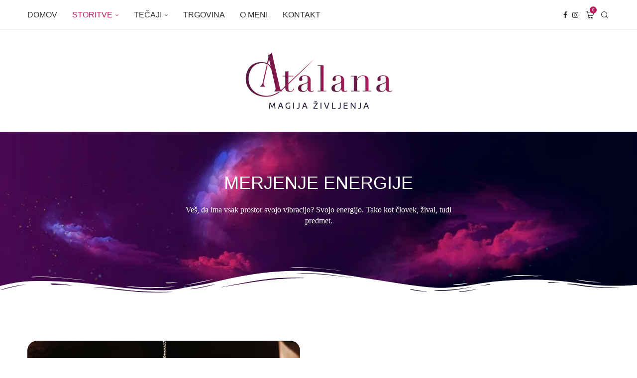

--- FILE ---
content_type: text/html; charset=UTF-8
request_url: https://atalana.si/merjenje-energije/
body_size: 38524
content:
<!DOCTYPE html><html dir="ltr" lang="sl-SI" prefix="og: https://ogp.me/ns#"><head><script data-no-optimize="1">var litespeed_docref=sessionStorage.getItem("litespeed_docref");litespeed_docref&&(Object.defineProperty(document,"referrer",{get:function(){return litespeed_docref}}),sessionStorage.removeItem("litespeed_docref"));</script> <meta charset="UTF-8"><meta http-equiv="X-UA-Compatible" content="IE=edge"><meta name="viewport" content="width=device-width, initial-scale=1"><link rel="profile" href="https://gmpg.org/xfn/11"/><link rel="alternate" type="application/rss+xml" title="Atalana RSS Feed"
href="https://atalana.si/feed/"/><link rel="alternate" type="application/atom+xml" title="Atalana Atom Feed"
href="https://atalana.si/feed/atom/"/><link rel="pingback" href="https://atalana.si/xmlrpc.php"/>
<!--[if lt IE 9]> <script src="https://atalana.si/wp-content/themes/soledad/js/html5.js"></script> <![endif]--><title>MERJENJE ENERGIJE - Atalana</title><link rel='preconnect' href='https://fonts.googleapis.com' /><link rel='preconnect' href='https://fonts.gstatic.com' /><meta http-equiv='x-dns-prefetch-control' content='on'><link rel='dns-prefetch' href='//fonts.googleapis.com' /><link rel='dns-prefetch' href='//fonts.gstatic.com' /><link rel='dns-prefetch' href='//s.gravatar.com' /><link rel='dns-prefetch' href='//www.google-analytics.com' /><meta name="description" content="MERJENJE ENERGIJE Veš, da ima vsak prostor svojo vibracijo? Svojo energijo. Tako kot človek, žival, tudi predmet. MERJENJE TVOJE ENERGIJE Vsak izmed nas ima svojo, unikatno energijo. Dobili smo jo z rojstvom. Del prejmemo od staršev, drugi del pa kreiramo skozi prehojeno pot. In ja, pomembno je, da zanjo skrbimo. Da do nje nosimo odgovornost." /><meta name="robots" content="max-image-preview:large" /><link rel="canonical" href="https://atalana.si/merjenje-energije/" /><meta name="generator" content="All in One SEO (AIOSEO) 4.9.3" /><meta property="og:locale" content="sl_SI" /><meta property="og:site_name" content="Atalana - Magija življenja" /><meta property="og:type" content="article" /><meta property="og:title" content="MERJENJE ENERGIJE - Atalana" /><meta property="og:description" content="MERJENJE ENERGIJE Veš, da ima vsak prostor svojo vibracijo? Svojo energijo. Tako kot človek, žival, tudi predmet. MERJENJE TVOJE ENERGIJE Vsak izmed nas ima svojo, unikatno energijo. Dobili smo jo z rojstvom. Del prejmemo od staršev, drugi del pa kreiramo skozi prehojeno pot. In ja, pomembno je, da zanjo skrbimo. Da do nje nosimo odgovornost." /><meta property="og:url" content="https://atalana.si/merjenje-energije/" /><meta property="og:image" content="https://atalana.si/wp-content/uploads/2023/09/Merjenje-energije.jpg" /><meta property="og:image:secure_url" content="https://atalana.si/wp-content/uploads/2023/09/Merjenje-energije.jpg" /><meta property="og:image:width" content="960" /><meta property="og:image:height" content="540" /><meta property="article:published_time" content="2023-07-19T05:30:08+00:00" /><meta property="article:modified_time" content="2023-09-08T15:45:55+00:00" /><meta property="article:publisher" content="https://www.facebook.com/atalanamagijazivljenja" /><meta name="twitter:card" content="summary_large_image" /><meta name="twitter:title" content="MERJENJE ENERGIJE - Atalana" /><meta name="twitter:description" content="MERJENJE ENERGIJE Veš, da ima vsak prostor svojo vibracijo? Svojo energijo. Tako kot človek, žival, tudi predmet. MERJENJE TVOJE ENERGIJE Vsak izmed nas ima svojo, unikatno energijo. Dobili smo jo z rojstvom. Del prejmemo od staršev, drugi del pa kreiramo skozi prehojeno pot. In ja, pomembno je, da zanjo skrbimo. Da do nje nosimo odgovornost." /><meta name="twitter:image" content="https://atalana.si/wp-content/uploads/2023/09/Merjenje-energije.jpg" /> <script type="application/ld+json" class="aioseo-schema">{"@context":"https:\/\/schema.org","@graph":[{"@type":"BreadcrumbList","@id":"https:\/\/atalana.si\/merjenje-energije\/#breadcrumblist","itemListElement":[{"@type":"ListItem","@id":"https:\/\/atalana.si#listItem","position":1,"name":"Domov","item":"https:\/\/atalana.si","nextItem":{"@type":"ListItem","@id":"https:\/\/atalana.si\/merjenje-energije\/#listItem","name":"MERJENJE ENERGIJE"}},{"@type":"ListItem","@id":"https:\/\/atalana.si\/merjenje-energije\/#listItem","position":2,"name":"MERJENJE ENERGIJE","previousItem":{"@type":"ListItem","@id":"https:\/\/atalana.si#listItem","name":"Domov"}}]},{"@type":"Organization","@id":"https:\/\/atalana.si\/#organization","name":"Atalana","description":"Magija \u017eivljenja","url":"https:\/\/atalana.si\/","telephone":"+38664241916","logo":{"@type":"ImageObject","url":"https:\/\/atalana.si\/wp-content\/uploads\/2023\/07\/Atalana-logo-01-1.png","@id":"https:\/\/atalana.si\/merjenje-energije\/#organizationLogo","width":740,"height":400},"image":{"@id":"https:\/\/atalana.si\/merjenje-energije\/#organizationLogo"},"sameAs":["https:\/\/www.facebook.com\/atalanamagijazivljenja","https:\/\/www.instagram.com\/atalana.magija.zivljenja\/"]},{"@type":"WebPage","@id":"https:\/\/atalana.si\/merjenje-energije\/#webpage","url":"https:\/\/atalana.si\/merjenje-energije\/","name":"MERJENJE ENERGIJE - Atalana","description":"MERJENJE ENERGIJE Ve\u0161, da ima vsak prostor svojo vibracijo? Svojo energijo. Tako kot \u010dlovek, \u017eival, tudi predmet. MERJENJE TVOJE ENERGIJE Vsak izmed nas ima svojo, unikatno energijo. Dobili smo jo z rojstvom. Del prejmemo od star\u0161ev, drugi del pa kreiramo skozi prehojeno pot. In ja, pomembno je, da zanjo skrbimo. Da do nje nosimo odgovornost.","inLanguage":"sl-SI","isPartOf":{"@id":"https:\/\/atalana.si\/#website"},"breadcrumb":{"@id":"https:\/\/atalana.si\/merjenje-energije\/#breadcrumblist"},"image":{"@type":"ImageObject","url":"https:\/\/atalana.si\/wp-content\/uploads\/2023\/09\/Merjenje-energije.jpg","@id":"https:\/\/atalana.si\/merjenje-energije\/#mainImage","width":960,"height":540,"caption":"Merjenje energije"},"primaryImageOfPage":{"@id":"https:\/\/atalana.si\/merjenje-energije\/#mainImage"},"datePublished":"2023-07-19T07:30:08+02:00","dateModified":"2023-09-08T17:45:55+02:00"},{"@type":"WebSite","@id":"https:\/\/atalana.si\/#website","url":"https:\/\/atalana.si\/","name":"Atalana","description":"Magija \u017eivljenja","inLanguage":"sl-SI","publisher":{"@id":"https:\/\/atalana.si\/#organization"}}]}</script> <link rel='dns-prefetch' href='//www.googletagmanager.com' /><link rel='dns-prefetch' href='//fonts.googleapis.com' /><link rel="alternate" type="application/rss+xml" title="Atalana &raquo; Vir" href="https://atalana.si/feed/" /><link rel="alternate" title="oEmbed (JSON)" type="application/json+oembed" href="https://atalana.si/wp-json/oembed/1.0/embed?url=https%3A%2F%2Fatalana.si%2Fmerjenje-energije%2F" /><link rel="alternate" title="oEmbed (XML)" type="text/xml+oembed" href="https://atalana.si/wp-json/oembed/1.0/embed?url=https%3A%2F%2Fatalana.si%2Fmerjenje-energije%2F&#038;format=xml" /><style id='wp-img-auto-sizes-contain-inline-css' type='text/css'>img:is([sizes=auto i],[sizes^="auto," i]){contain-intrinsic-size:3000px 1500px}
/*# sourceURL=wp-img-auto-sizes-contain-inline-css */</style><style id="litespeed-ccss">:root{--wp--preset--aspect-ratio--square:1;--wp--preset--aspect-ratio--4-3:4/3;--wp--preset--aspect-ratio--3-4:3/4;--wp--preset--aspect-ratio--3-2:3/2;--wp--preset--aspect-ratio--2-3:2/3;--wp--preset--aspect-ratio--16-9:16/9;--wp--preset--aspect-ratio--9-16:9/16;--wp--preset--color--black:#000000;--wp--preset--color--cyan-bluish-gray:#abb8c3;--wp--preset--color--white:#ffffff;--wp--preset--color--pale-pink:#f78da7;--wp--preset--color--vivid-red:#cf2e2e;--wp--preset--color--luminous-vivid-orange:#ff6900;--wp--preset--color--luminous-vivid-amber:#fcb900;--wp--preset--color--light-green-cyan:#7bdcb5;--wp--preset--color--vivid-green-cyan:#00d084;--wp--preset--color--pale-cyan-blue:#8ed1fc;--wp--preset--color--vivid-cyan-blue:#0693e3;--wp--preset--color--vivid-purple:#9b51e0;--wp--preset--gradient--vivid-cyan-blue-to-vivid-purple:linear-gradient(135deg,rgba(6,147,227,1) 0%,rgb(155,81,224) 100%);--wp--preset--gradient--light-green-cyan-to-vivid-green-cyan:linear-gradient(135deg,rgb(122,220,180) 0%,rgb(0,208,130) 100%);--wp--preset--gradient--luminous-vivid-amber-to-luminous-vivid-orange:linear-gradient(135deg,rgba(252,185,0,1) 0%,rgba(255,105,0,1) 100%);--wp--preset--gradient--luminous-vivid-orange-to-vivid-red:linear-gradient(135deg,rgba(255,105,0,1) 0%,rgb(207,46,46) 100%);--wp--preset--gradient--very-light-gray-to-cyan-bluish-gray:linear-gradient(135deg,rgb(238,238,238) 0%,rgb(169,184,195) 100%);--wp--preset--gradient--cool-to-warm-spectrum:linear-gradient(135deg,rgb(74,234,220) 0%,rgb(151,120,209) 20%,rgb(207,42,186) 40%,rgb(238,44,130) 60%,rgb(251,105,98) 80%,rgb(254,248,76) 100%);--wp--preset--gradient--blush-light-purple:linear-gradient(135deg,rgb(255,206,236) 0%,rgb(152,150,240) 100%);--wp--preset--gradient--blush-bordeaux:linear-gradient(135deg,rgb(254,205,165) 0%,rgb(254,45,45) 50%,rgb(107,0,62) 100%);--wp--preset--gradient--luminous-dusk:linear-gradient(135deg,rgb(255,203,112) 0%,rgb(199,81,192) 50%,rgb(65,88,208) 100%);--wp--preset--gradient--pale-ocean:linear-gradient(135deg,rgb(255,245,203) 0%,rgb(182,227,212) 50%,rgb(51,167,181) 100%);--wp--preset--gradient--electric-grass:linear-gradient(135deg,rgb(202,248,128) 0%,rgb(113,206,126) 100%);--wp--preset--gradient--midnight:linear-gradient(135deg,rgb(2,3,129) 0%,rgb(40,116,252) 100%);--wp--preset--font-size--small:12px;--wp--preset--font-size--medium:20px;--wp--preset--font-size--large:32px;--wp--preset--font-size--x-large:42px;--wp--preset--font-size--normal:14px;--wp--preset--font-size--huge:42px;--wp--preset--spacing--20:0.44rem;--wp--preset--spacing--30:0.67rem;--wp--preset--spacing--40:1rem;--wp--preset--spacing--50:1.5rem;--wp--preset--spacing--60:2.25rem;--wp--preset--spacing--70:3.38rem;--wp--preset--spacing--80:5.06rem;--wp--preset--shadow--natural:6px 6px 9px rgba(0, 0, 0, 0.2);--wp--preset--shadow--deep:12px 12px 50px rgba(0, 0, 0, 0.4);--wp--preset--shadow--sharp:6px 6px 0px rgba(0, 0, 0, 0.2);--wp--preset--shadow--outlined:6px 6px 0px -3px rgba(255, 255, 255, 1), 6px 6px rgba(0, 0, 0, 1);--wp--preset--shadow--crisp:6px 6px 0px rgba(0, 0, 0, 1)}@media only screen and (max-width:768px){:root{--woocommerce:#720eec;--wc-green:#7ad03a;--wc-red:#a00;--wc-orange:#ffba00;--wc-blue:#2ea2cc;--wc-primary:#720eec;--wc-primary-text:#fcfbfe;--wc-secondary:#e9e6ed;--wc-secondary-text:#515151;--wc-highlight:#958e09;--wc-highligh-text:white;--wc-content-bg:#fff;--wc-subtext:#767676;--wc-form-border-color:rgba(32, 7, 7, 0.8);--wc-form-border-radius:4px;--wc-form-border-width:1px}}button::-moz-focus-inner{padding:0;border:0}*{box-sizing:border-box;-webkit-box-sizing:border-box;-moz-box-sizing:border-box;-moz-box-sizing:border-box;outline:0}*,body,div,form,h2,h3,html,input,label,li,p,ul{margin:0;padding:0}input{background-color:#fff0}img{border:0}li,ul{list-style:none}h2,h3{font-size:100%;font-weight:400}img{max-width:100%;vertical-align:top;height:auto}a img{border:none}body:not(.penci-fawesome-ver5) .penci-faicon{font-family:FontAwesome;font-weight:400}button,input[type=text]{-webkit-appearance:none;border-radius:0;-webkit-border-radius:0}body,html{-webkit-font-smoothing:antialiased}body{font-family:var(--pcbody-font);color:#313131;background-color:#fff;font-size:14px;overflow-x:hidden;text-rendering:optimizeLegibility;-webkit-font-smoothing:antialiased;-moz-osx-font-smoothing:grayscale;--pcbg-cl:#fff;--pctext-cl:#313131;--pcborder-cl:#dedede;--pcheading-cl:#313131;--pcmeta-cl:#888888;--pcaccent-cl:#6eb48c;--pcbody-font:"PT Serif", serif;--pchead-font:"Raleway", sans-serif;--pchead-wei:bold;--pchd-mg:60px;--pcctain:1170px;--pcctain2:1400px;--pcajs_tcl:var(--pcheading-cl);--pcajs_thcl:var(--pcaccent-cl);--pcajs_mcl:var(--pcmeta-cl);--pcajs_mhcl:var(--pcmeta-cl);--pcajs_ncl:var(--pctext-cl);--pcajs_bcl:var(--pcborder-cl);--pcajs_bgcl:var(--pcbg-cl);--pcajs_bghcl:#f9f9f9;--pcajs_tfz:13px;--pcajs_mfz:12px;--pcajs_nfz:13px;--pcsnav-w:270px}input[type=text]{font-family:var(--pcbody-font);padding:11px 20px;max-width:100%;width:100%;border:1px solid var(--pcborder-cl);border-radius:0;background-color:#fff0;box-shadow:none;color:var(--pctext-cl);vertical-align:middle;font-size:inherit}[type=submit],button{font-family:var(--pchead-font);font-weight:var(--pchead-wei);padding:12px 20px;font-size:13px;line-height:1.2;background-color:var(--pcaccent-cl);color:#fff;text-align:center;display:inline-block;outline:0;border:0;border-radius:0;box-shadow:none;text-decoration:none;text-shadow:none;text-transform:uppercase}p{font-size:14px;line-height:28px}a{text-decoration:none;color:var(--pcaccent-cl);outline:0}h2,h3{font-family:var(--pchead-font);font-style:normal;font-weight:var(--pchead-wei);line-height:1.35}.container{width:var(--pcctain);margin:0 auto}body:not(.penci-fawesome-ver5) .penci-faicon.fa-facebook:before{content:""}#main{width:100%}.wrapper-boxed{overflow:hidden}.top-search-classes{float:right;width:20px;text-align:center;margin-right:0}#navigation .pcheader-icon.penci-top-search{margin-right:0}#navigation .pcheader-icon,.top-search-classes.shoping-cart-icon{margin-right:10px}.top-search-classes.shoping-cart-icon{position:relative}.top-search-classes a.cart-contents,.top-search-classes>a{font-size:14px;line-height:58px;display:block;height:58px;color:#313131;background:0 0}.top-search-classes a.cart-contents>i,.top-search-classes>a>i{width:20px}.top-search-classes a.cart-contents{position:relative}.top-search-classes a.cart-contents>i{font-size:17px}.top-search-classes a.cart-contents>span{font-family:var(--pcbody-font);font-size:9px;line-height:14px;position:absolute;z-index:1;top:calc(50% - 17px);right:-4px;display:inline-block;width:14px;height:14px;text-align:center;white-space:nowrap;color:#fff;-moz-border-radius:50%;-webkit-border-radius:50%;border-radius:50%;background:var(--pcaccent-cl)}#navigation{background:#fff;height:60px;z-index:9999;width:100%;-webkit-backface-visibility:hidden;border-bottom:1px solid #ececec}#navigation.header-1{border-top:1px solid transparent!important}#navigation .container{position:relative;display:table;text-align:center}#navigation .menu{float:left}#navigation ul.menu>li{display:inline-block;position:relative;float:left;margin-right:30px}#navigation .menu>li:last-child{margin-right:0}#navigation .menu>li>a,#navigation .sub-menu li a{font-family:var(--pchead-font);font-size:12px;color:#313131;text-transform:uppercase;display:inline-block;position:relative;font-weight:var(--pchead-wei);text-decoration:none}#navigation .menu>li>a{line-height:58px}#navigation ul.menu>li>a:before{content:"";position:absolute;bottom:18px;left:50%;height:2px;width:0;background:var(--pcaccent-cl)}#navigation .menu>li.current-menu-ancestor>a{color:var(--pcaccent-cl)}#navigation .button-menu-mobile{display:none;float:left;line-height:60px;text-align:center;color:#313131;font-size:21px}#logo a{display:inline-block;vertical-align:top}#navigation .menu .sub-menu{visibility:hidden;opacity:0;position:absolute;left:0;z-index:9999;box-shadow:0 3px 3px rgb(190 190 190/.6);-webkit-box-shadow:0 3px 3px rgb(190 190 190/.6);-moz-box-shadow:0 3px 3px rgb(190 190 190/.6);border-top:1px solid #ececec;margin-top:0;background:#fff}#navigation ul.menu ul.sub-menu li>a{margin:0 20px;padding:12px 0;font-size:12px;min-width:200px;line-height:1.4;border-bottom:1px solid #e0e0e0;text-align:left;border-left:none!important;position:relative;overflow:hidden;vertical-align:top}#navigation ul.menu ul.sub-menu li,#navigation ul.menu ul.sub-menu ul li{padding-right:0;margin-right:0;float:none;position:relative;width:100%}#navigation .menu ul.sub-menu>li:last-child>a{border-bottom:none}#navigation .menu .sub-menu ul{left:100%;top:0}body #navigation .menu .sub-menu{-webkit-transform-origin:0 0;-moz-transform-origin:0 0;-ms-transform-origin:0 0;-o-transform-origin:0 0;transform-origin:0 0}body.pcmn-drdw-style-slide_down #navigation .menu .sub-menu{-webkit-transform:rotateX(-90deg);-moz-transform:rotateX(-90deg);-ms-transform:rotateX(-90deg);-o-transform:rotateX(-90deg);transform:rotateX(-90deg)}#navigation.menu-style-2 ul.menu>li>a:before{content:none;display:none}#navigation ul.menu>li.menu-item-has-children>a:after{font-family:FontAwesome;content:"";margin-left:5px;color:inherit;font-size:13px;font-weight:400;width:auto;display:inline-block;transform:scale(.8)}#navigation ul.sub-menu>li.menu-item-has-children>a:after{font-family:FontAwesome;content:"";margin-left:5px;color:inherit;font-size:13px;font-weight:400;width:auto;display:inline-block;float:right;transform:scale(.8)}#navigation.menu-style-2 .menu .sub-menu{border-top:4px solid #e0e0e0;padding:8px 0}#navigation.menu-style-2 .menu ul ul.sub-menu:before,#navigation.menu-style-2 ul.menu ul.sub-menu:before{width:0;height:4px;top:-4px;position:absolute;background:var(--pcaccent-cl);left:0;content:""}#navigation.menu-style-2 ul.menu ul.sub-menu a{padding:8px 0;border:none!important}#sidebar-nav{position:fixed!important;top:0;height:100%;z-index:99997;width:270px;overflow-y:auto;padding:30px 20px 20px;background:#fff;left:0;transform:translateX(-270px);-webkit-transform:translateX(-270px);-moz-transform:translateX(-270px)}#sidebar-nav{transform:translateX(calc(var(--pcsnav-w)*-1));-webkit-transform:translateX(calc(var(--pcsnav-w)*-1));-moz-transform:translateX(calc(var(--pcsnav-w)*-1))}@media only screen and (min-width:961px){#sidebar-nav{display:none}}#sidebar-nav::-webkit-scrollbar{width:6px;background:#848484}#sidebar-nav::-webkit-scrollbar-thumb{background-color:#313131;border-radius:0;-webkit-border-radius:0;-moz-border-radius:0}#sidebar-nav::-webkit-scrollbar-corner{background-color:#dedede}#sidebar-nav-logo{padding:0 20px 20px;text-align:center;margin:0 0 15px 0;position:relative}#sidebar-nav-logo:before{content:"";width:60px;height:1px;background:var(--pcaccent-cl);position:absolute;bottom:0;left:50%;margin-left:-30px}.header-social.sidebar-nav-social{margin:0 0 43px 0;padding:0 10px}.header-social.sidebar-nav-social .inner-header-social:after,.header-social.sidebar-nav-social .inner-header-social:before{content:none}.header-social.sidebar-nav-social a i{color:#313131}#sidebar-nav .menu{margin:0;list-style:none}#sidebar-nav .menu li{display:block;border-bottom:1px solid #dedede;padding:0;margin-bottom:0}#sidebar-nav .menu ul>li:last-child,#sidebar-nav .menu>li:last-child{border-bottom:none}#sidebar-nav .menu li a{font-size:13px;font-weight:400;letter-spacing:0;text-transform:uppercase;color:#313131;margin:0;position:relative;padding:13px 0 13px 0;display:block;line-height:1.3em;font-family:var(--pchead-font);font-weight:var(--pchead-wei)}#sidebar-nav .menu li.menu-item-has-children a{padding-right:17px}#sidebar-nav ul.sub-menu{border-top:1px solid #dedede;display:none;padding:10px 0 10px 12px}#sidebar-nav ul.sub-menu ul.sub-menu{border:none;padding:5px 0 5px 12px}#sidebar-nav ul.sub-menu ul.sub-menu{padding-right:0}#sidebar-nav ul.sub-menu li{overflow:hidden;border:none}#sidebar-nav ul.sub-menu li a{margin:0;padding:10px 0}#close-sidebar-nav{position:fixed;visibility:hidden;opacity:0;text-decoration:none;top:0;left:0;font-size:1.4em;color:#313131;padding:10px;height:100%;background:rgb(0 0 0/.8);right:0;z-index:99996}#close-sidebar-nav i{display:none;width:24px;height:24px;background-color:#fff;line-height:24px;text-align:center;border-radius:12px;font-size:14px}.pcheader-icon{float:right;width:20px;text-align:center}.pcheader-icon.shoping-cart-icon{margin-right:15px}.pcheader-icon>a{height:58px;font-size:14px;line-height:58px;color:#313131;background:0 0;display:block}.show-search{position:absolute;left:0;width:100%;top:0;height:58px;background:#fff;text-align:left;z-index:200;display:none}.show-search form.pc-searchform input.search-input{padding:15px 35px 15px 0;border:none;position:absolute;top:0;left:0;width:100%;z-index:3;color:#313131;height:58px;line-height:28px;box-sizing:border-box;-moz-box-sizing:border-box;-webkit-box-sizing:border-box;background:0 0;font-weight:400;letter-spacing:0;font-size:13px}.show-search form.pc-searchform i{display:none}.show-search a.close-search{position:absolute;width:20px;height:60px;display:inline-block;right:0;top:0;z-index:5;text-align:center;line-height:60px;font-size:16px;color:#313131}.show-search a.close-search i{font-size:70%}form.pc-searchform .searchsubmit{display:none}.main-nav-social{display:inline-block;text-align:left;margin:0 13px 0 0;float:right;line-height:58px}.main-nav-social .inner-header-social{display:inline-block;vertical-align:top;position:relative}.main-nav-social a{float:left;display:inline-block;vertical-align:top;margin-right:10px;color:#313131;font-size:14px}.main-nav-social a:last-child{margin-right:0}.main-nav-social a i,.pcheader-icon a i{line-height:inherit;vertical-align:top}#header{margin-bottom:var(--pchd-mg);position:relative}.page-template-page-fullwidth #header{margin-bottom:0}.header-header-1.has-bottom-line{border-bottom:1px solid #ececec}#header .inner-header{width:100%;background-size:cover;position:relative;background-position:center center;background-repeat:no-repeat;height:auto}#header .inner-header .container{padding:40px 0;text-align:center;position:relative;overflow:hidden}#logo{text-align:center}.header-social{display:block;text-align:center;margin:20px 0 0}.header-social .inner-header-social{display:inline-block;vertical-align:top;position:relative}.header-social a{align-items:center;display:inline-flex;vertical-align:middle;margin-right:13px}.header-social a:last-child{margin-right:0}.header-social a i{font-size:14px;color:#313131;vertical-align:top}.penci-lazy:not(.lazyloaded),.penci-lazy[src*="20xmlns='http://www.w3.org/2000/svg'"]{background-image:linear-gradient(to left,#f5f5f5 0,#efefef 15%,#f5f5f5 40%,#f5f5f5 100%);background-repeat:no-repeat!important;background-color:#f5f5f5;background-size:900px 1700px!important;animation:pencipreload .6s infinite linear forwards;-webkit-animation:pencipreload .6s infinite linear forwards}@-webkit-keyframes pencipreload{from{background-position:-800px 0}to{background-position:100px 0}}@keyframes pencipreload{from{background-position:-800px 0}to{background-position:100px 0}}form.pc-searchform{position:relative}form.pc-searchform input.search-input{border:1px solid #e9e9e9;background:0 0;padding:12px 40px 12px 20px;color:#313131;font-size:13px;font-family:var(--pcbody-font);font-weight:400;width:100%}form.pc-searchform i{position:absolute;color:var(--pctext-cl);top:50%;transform:translateY(-50%);-webkit-transform:translateY(-50%);right:20px;z-index:1;font-size:15px;opacity:.9}@media only screen and (min-width:961px) and (max-width:1169px){body{--pcctain:940px}.container{width:var(--pcctain)}#navigation ul.menu>li{margin-right:16px}}@media only screen and (min-width:961px){#navigation .menu{display:inline-block!important}}@media only screen and (max-width:960px){#navigation .button-menu-mobile{display:inline-block}#navigation .menu{display:none!important}}@media only screen and (min-width:768px) and (max-width:960px){body{--pcctain:726px}.container{width:var(--pcctain)}#logo img{max-width:600px;height:auto}}@media only screen and (max-width:767px){.container{width:100%}#logo img{max-width:100%;height:auto}}@media only screen and (min-width:480px) and (max-width:767px){body{--pcctain:480px}.container{width:var(--pcctain)}#logo img{max-width:100%;height:auto}}@media only screen and (max-width:479px){#header .inner-header{height:auto}#navigation,.inner-header{padding-left:10px;padding-right:10px}#sidebar-nav{width:var(--pcsnav-w);transform:translateX(calc(var(--pcsnav-w)*-1));-webkit-transform:translateX(calc(var(--pcsnav-w)*-1));-moz-transform:translateX(calc(var(--pcsnav-w)*-1))}}@media screen and (max-width:600px){#close-sidebar-nav,#sidebar-nav{z-index:9999999}#close-sidebar-nav i{display:inline-block}}.penci-fancy-heading.penci-heading-text-center{text-align:center}.penci-fancy-heading.penci-heading-text-center .penci-heading-content{margin-left:auto;margin-right:auto}.penci-fancy-heading .penci-heading-content p{line-height:inherit;font-size:inherit;color:inherit;margin-bottom:17px}.penci-fancy-heading .penci-heading-content p:last-child{margin-bottom:0}.penci-fancy-heading.penci-heading-text-left{text-align:left}.penci-fancy-heading.penci-heading-text-left .penci-heading-content,.penci-fancy-heading.penci-heading-text-left .penci-heading-title{text-align:left;clear:both}.penci-fancy-heading.penci-heading-text-left .penci-heading-content{margin-right:auto;margin-left:0}.penci-fancy-heading .penci-heading-title{font-size:36px;color:#111;margin-top:0;margin-bottom:5px;line-height:1.3;overflow:hidden}.penci-fancy-heading .inner-tit{font-size:inherit;font-weight:inherit;color:inherit;display:inline-block;vertical-align:top;font-family:inherit}.penci-fancy-heading .penci-heading-content{font-size:16px}.penci-fancy-heading .penci-heading-content{margin-top:10px;clear:both}.penci-heading-text-left .inner-tit{padding-left:0!important}body{--pc-loader-2:var(--pcaccent-cl)}.penci-header-wrap{position:relative;z-index:999}:root{--swiper-theme-color:#007aff}:host{position:relative;display:block;margin-left:auto;margin-right:auto;z-index:1}:root{--swiper-navigation-size:44px}.fa{display:inline-block;font:normal normal normal 14px/1 FontAwesome;font-size:inherit;text-rendering:auto;-webkit-font-smoothing:antialiased;-moz-osx-font-smoothing:grayscale}.fa-close:before,.fa-times:before{content:""}.fa-facebook:before{content:""}.fa-instagram:before{content:""}i[class^="penciicon-"]{display:inline-block;font-family:penciicon!important;font-style:normal;font-weight:normal!important;font-variant:normal;text-transform:none;line-height:1;-webkit-font-smoothing:antialiased;-moz-osx-font-smoothing:grayscale}.penciicon-magnifiying-glass:before{content:""}.penciicon-shopping-cart:before{content:""}.penciicon-close-button:before{content:""}.screen-reader-text{height:1px;margin:-1px;overflow:hidden;padding:0;position:absolute;top:-10000em;width:1px;clip:rect(0,0,0,0);border:0}.elementor *,.elementor :after,.elementor :before{box-sizing:border-box}.elementor img{border:none;border-radius:0;box-shadow:none;height:auto;max-width:100%}.elementor-widget-wrap .elementor-element.elementor-widget__width-initial{max-width:100%}.elementor-element{--flex-direction:initial;--flex-wrap:initial;--justify-content:initial;--align-items:initial;--align-content:initial;--gap:initial;--flex-basis:initial;--flex-grow:initial;--flex-shrink:initial;--order:initial;--align-self:initial;align-self:var(--align-self);flex-basis:var(--flex-basis);flex-grow:var(--flex-grow);flex-shrink:var(--flex-shrink);order:var(--order)}.elementor-element:where(.e-con-full,.elementor-widget){align-content:var(--align-content);align-items:var(--align-items);flex-direction:var(--flex-direction);flex-wrap:var(--flex-wrap);gap:var(--row-gap) var(--column-gap);justify-content:var(--justify-content)}:root{--page-title-display:block}.elementor-section{position:relative}.elementor-section .elementor-container{display:flex;margin-left:auto;margin-right:auto;position:relative}@media (max-width:1024px){.elementor-section .elementor-container{flex-wrap:wrap}}.elementor-section.elementor-section-boxed>.elementor-container{max-width:1140px}.elementor-widget-wrap{align-content:flex-start;flex-wrap:wrap;position:relative;width:100%}.elementor:not(.elementor-bc-flex-widget) .elementor-widget-wrap{display:flex}.elementor-widget-wrap>.elementor-element{width:100%}.elementor-widget{position:relative}.elementor-column{display:flex;min-height:1px;position:relative}.elementor-column-gap-wider>.elementor-column>.elementor-element-populated{padding:30px}@media (min-width:768px){.elementor-column.elementor-col-50{width:50%}.elementor-column.elementor-col-100{width:100%}}@media (max-width:767px){.elementor-column{width:100%}}@media (prefers-reduced-motion:no-preference){html{scroll-behavior:smooth}}.elementor-kit-10{--e-global-color-primary:#6EC1E4;--e-global-color-secondary:#54595F;--e-global-color-text:#7A7A7A;--e-global-color-accent:#61CE70;--e-global-color-7eeeb59:#571640;--e-global-color-8794d75:#6F1940;--e-global-color-bc4a7cb:#BE1E5F;--e-global-color-78a8655:#C21F60;--e-global-color-79ad017:#FFFFFF;--e-global-typography-primary-font-family:"Roboto";--e-global-typography-primary-font-weight:600;--e-global-typography-secondary-font-family:"Roboto Slab";--e-global-typography-secondary-font-weight:400;--e-global-typography-text-font-family:"Roboto";--e-global-typography-text-font-weight:400;--e-global-typography-accent-font-family:"Roboto";--e-global-typography-accent-font-weight:500}.elementor-section.elementor-section-boxed>.elementor-container{max-width:1140px}.elementor-element{--widgets-spacing:20px 20px;--widgets-spacing-row:20px;--widgets-spacing-column:20px}@media (max-width:1024px){.elementor-section.elementor-section-boxed>.elementor-container{max-width:1024px}}@media (max-width:767px){.elementor-section.elementor-section-boxed>.elementor-container{max-width:767px}}.elementor-shape{direction:ltr;left:0;line-height:0;overflow:hidden;position:absolute;width:100%}.elementor-shape-bottom{bottom:-1px}.elementor-shape-bottom:not([data-negative=true]) svg{z-index:-1}.elementor-shape[data-negative=false].elementor-shape-bottom{transform:rotate(180deg)}.elementor-shape svg{display:block;left:50%;position:relative;transform:translateX(-50%);width:calc(100% + 1.3px)}.elementor-shape .elementor-shape-fill{fill:#fff;transform:rotateY(0deg);transform-origin:center}.elementor-widget-image{text-align:center}.elementor-widget-image img{display:inline-block;vertical-align:middle}.elementor-2380 .elementor-element.elementor-element-a8fafb5:not(.elementor-motion-effects-element-type-background){background-image:url(https://atalana.si/wp-content/uploads/2023/07/bg2.jpg);background-position:center center;background-size:cover}.elementor-2380 .elementor-element.elementor-element-a8fafb5>.elementor-container{max-width:1170px}.elementor-2380 .elementor-element.elementor-element-a8fafb5{padding:80px 0 140px 0}.elementor-2380 .elementor-element.elementor-element-a8fafb5>.elementor-shape-bottom svg{height:60px}.elementor-2380 .elementor-element.elementor-element-ad1de2b>.elementor-widget-container{padding:0 0 0 0}.elementor-2380 .elementor-element.elementor-element-ad1de2b .penci-fancy-heading{margin-left:auto;margin-right:auto}.elementor-2380 .elementor-element.elementor-element-ad1de2b .penci-heading-content{margin-top:20px;max-width:540px;width:100%}.elementor-2380 .elementor-element.elementor-element-ad1de2b .penci-heading-title,.elementor-2380 .elementor-element.elementor-element-ad1de2b .penci-heading-title span{color:var(--e-global-color-79ad017)}.elementor-2380 .elementor-element.elementor-element-ad1de2b .penci-heading-content{color:var(--e-global-color-79ad017);font-size:16px;line-height:1.4em}.elementor-2380 .elementor-element.elementor-element-41981d2>.elementor-container>.elementor-column>.elementor-widget-wrap{align-content:center;align-items:center}.elementor-2380 .elementor-element.elementor-element-41981d2>.elementor-container{max-width:1230px}.elementor-2380 .elementor-element.elementor-element-41981d2{padding:60px 0 0 0}.elementor-2380 .elementor-element.elementor-element-87446e0{width:var(--container-widget-width,98.65%);max-width:98.65%;--container-widget-width:98.65%;--container-widget-flex-grow:0}.elementor-2380 .elementor-element.elementor-element-87446e0 img{border-radius:20px 20px 20px 20px}.elementor-2380 .elementor-element.elementor-element-3245f48>.elementor-widget-container{padding:0 0 0 0}.elementor-2380 .elementor-element.elementor-element-3245f48 .penci-fancy-heading{margin-left:auto;margin-right:auto}.elementor-2380 .elementor-element.elementor-element-3245f48 .penci-heading-content{margin-top:20px;max-width:540px;width:100%}.elementor-2380 .elementor-element.elementor-element-3245f48 .penci-heading-content{color:#666;font-size:16px;line-height:1.4em}:root{--woocommerce:#a46497;--wc-green:#7ad03a;--wc-red:#a00;--wc-orange:#ffba00;--wc-blue:#2ea2cc;--wc-primary:#a46497;--wc-primary-text:white;--wc-secondary:#ebe9eb;--wc-secondary-text:#515151;--wc-highlight:#77a464;--wc-highligh-text:white;--wc-content-bg:#fff;--wc-subtext:#767676}.screen-reader-text{clip:rect(1px,1px,1px,1px);height:1px;overflow:hidden;position:absolute!important;width:1px;word-wrap:normal!important}:root{--woocommerce:#a46497;--wc-green:#7ad03a;--wc-red:#a00;--wc-orange:#ffba00;--wc-blue:#2ea2cc;--wc-primary:#a46497;--wc-primary-text:white;--wc-secondary:#ebe9eb;--wc-secondary-text:#515151;--wc-highlight:#77a464;--wc-highligh-text:white;--wc-content-bg:#fff;--wc-subtext:#767676}body{--pc-woo-quick-view-width:960px;--pccat_tt_cl:var(--pctext-cl);--pccat_price_cl:var(--pcaccent-cl);--pccat_cat_cl:var(--pcmeta-cl);--pccat_cat_hv_cl:var(--pctext-cl);--pccat_btn_groups_bgcl:#fff;--pccat_btn_cl:var(--pctext-cl);--pccat_progress_bg_cl:#dedede;--pccat_progress_active_bg_cl:var(--pcaccent-cl);--pccat_progress_height:7px;--pcpage_gtext_cl:var(--pctext-cl);--pcpage_glink_cl:var(--pcaccent-cl);--pcpage_glink_hv_cl:var(--pcaccent-cl);--pcpage_gbdr_cl:var(--pcborder-cl);--pcpage_btns_bdr_cl:var(--pcborder-cl);--pcpage_btns_bdr_hv_cl:var(--pcaccent-cl);--pcpage_btns_bg_cl:var(--pcaccent-cl);--pcpage_btns_bg_hv_cl:var(--pcaccent-cl);--pcpage_btn_atc_bg_cl:#000;--pcpage_btn_atc_bg_hv_cl:var(--pctext-cl);--pcpage_meta_cl:var(--pcmeta-cl);--pcpage_meta_link_cl:var(--pcmeta-cl);--pcpage_meta_link_hv_cl:var(--pctext-cl);--pcpage_tab_tt_cl:var(--pcmeta-cl);--pcpage_tab_tt_active_cl:var(--pctext-cl);--pcwp_tt_cl:var(--pctext-cl);--pcwp_btn_bg_cl:var(--pcaccent-cl);--pcwp_btn_bg_hv_cl:var(--pcaccent-cl);--pcwp_btn_alt_bg_cl:var(--pcmeta-cl);--pcwp_btn_alt_bg_hv_cl:var(--pcaccent-cl);--pcwc_ckout_inner_bg:#f1f1f1;--pcsl_tt_fs:15px;--pcsl_tt_m_fs:15px;--pcsl_tt_l_fs:var(--pcsl_tt_fs);--pcsl_tt_l_m_fs:var(--pcsl_tt_m_fs);--pcsl_meta_fs:14px;--pcsl_meta_m_fs:14px;--pcsl_price_fs:14px;--pcsl_price_m_fs:14px;--pcsl_btn_icon_size:18px;--pcs_fsp_single_tt:30px;--pcs_fsp_single_m_tt:22px;--pcs_fsp_price:18px;--pcs_fsp_m_price:18px;--pcs_fsp_breadcrumb:13px;--pcs_fsp_m_breadcrumb:13px;--pcs_fsp_general:14px;--pcs_fsp_tab_tt:14px;--pcs_fsp_tab_m_tt:14px;--pcs_fsp_meta:14px;--pcs_fsp_m_meta:14px;--pchd_mn_font:var(--pchead-font);--pchd_mn_font_w:var(--pchead-wei);--pclabel_hot:#fb1919;--pclabel_new:#8dd620;--pclabel_sale:var(--pcaccent-cl);--pclabel_outstock:maroon;--pcsl_tt_lb_size:12px;--pcsl_tt_lb_m_size:12px;--pcl_o_bg:black;--pcl_o_opacity:0.5;--pcl_o_tt_cl:#fff;--pcl_o_l_cl:#bfbfbf;--pcl_o_lhv_cl:#fff;--pcl_o_btn_cl:#fff;--pcsl_tt_btn4_size:15px;--pcsl_tt_btn4_m_size:12px;--pcsl_tt_btn3_size:12px;--pcsl_tt_btn3_m_size:12px;--pcsl_tt_btn5_size:12px;--pcsl_tt_btn5_m_size:12px;--pcl_3_atc_bg_cl:var(--pcaccent-cl);--pcl_3_atc_bg_hv_cl:var(--pcaccent-cl);--pcl_3_atc_txt_cl:#fff;--pcl_3_atc_txt_hv_cl:#fff;--pcl_btn_group_bg_color:#fff;--pcl_btn_group_bg_hv_color:#fff;--pcl_btn_group_txt_color:var(--pcheading-cl);--pcl_btn_group_txt_hv_color:var(--pcheading-cl);--pcl_5_btn_txt_cl:#fff;--pcl_5_btn_txt_hv_cl:var(--pcheading-cl);--pcl_5_btn_bd_cl:#fff;--pcl_5_btn_bd_hv_cl:#fff;--pcl_5_btn_bg_cl:transparent;--pcl_5_btn_bg_hv_cl:#fff;--pc-sidebar-w:29.1%;--pcl_6_bg_cl:#fff;--pcl_6_tt_cl:var(--pcheading-cl);--pcl_6_txt_cl:var(--pctext-cl);--pcl_6_l_cl:var(--pcmeta-cl);--pcl_6_lhv_cl:var(--pcmeta-cl);--pcl_6_price_cl:var(--pccat_price_cl);--pcl_4_btn_txt_cl:white;--pcl_4_btn_txt_hv_cl:white;--pcl_4_btn_bg_cl:var(--pcaccent-cl);--pcl_4_btn_bg_hv_cl:var(--pcaccent-cl);--pcl_l_cat_fs:14px;--pcl_l_cat_fs_m:12px;--pcl_l_cat_tt_fs:15px;--pcl_l_cat_tt_fs_m:13px;--pc-w-mh:275px;--pc-w-mhm:275px;--pcl_l_cat_tt_cl:var(--pcheading-cl);--pcl_l_cat_cl:var(--pcmeta-cl);--pcl_l_cat_o_cl:rgba(255, 255, 255, 1);--pcl_l_cat_o_cl_rgba:linear-gradient(0deg, rgba(255, 255, 255, 1) 0%, rgba(255, 255, 255, 0.5) 50%, rgba(255, 255, 255, 0) 100%);--penci-scrollbar-track-bg:rgba(0, 0, 0, 0.05);--penci-scrollbar-thumb-bg:rgba(0, 0, 0, 0.12);--pc-sf-sum-w:780px}.penci-sidebar-cart{position:fixed;z-index:99999999;top:0;visibility:hidden;width:320px;height:100vh;opacity:0;background-color:var(--pcbg-cl)}.penci-sidebar-cart.side-right{right:0;-moz-transform:translateX(320px);-webkit-transform:translateX(320px);transform:translateX(320px)}.woocommerce-no-js .penci-sidebar-cart.side-right{-moz-transform:translateX(0);-webkit-transform:translateX(0);transform:translateX(0)}.penci-sidebar-cart .sidecart-heading{display:flex;align-items:center;justify-content:space-between;padding:0 20px;border-bottom:1px solid var(--pcborder-cl);background-color:var(--pcbg-cl);height:80px}.penci-sidebar-cart .sidecart-heading h3{font-size:22px;display:inline-block;text-transform:uppercase}.penci-sidebar-cart .sidecart-heading .close{font-size:0;display:inline-block;float:right;height:27px;text-align:center}.penci-sidebar-cart .sidecart-heading .close i{font-size:14px;line-height:27px;display:inline-block;margin-right:5px;color:var(--pcheading-cl)}.penci-sidebar-cart-close{position:fixed;z-index:9999;top:0;left:0;visibility:hidden;width:100%;height:100%;text-indent:-999999px;opacity:0;background-color:rgb(55 55 55/.75)}.penci-sidebar-cart .woocommerce-mini-cart__empty-message{font-weight:700;font-size:16px;padding:15px;text-align:center}.penci-sidebar-cart .woocommerce-mini-cart__empty-message:before{font-family:"penciicon",serif;font-size:48px;line-height:48px;font-weight:300;display:block;content:"";color:var(--pctext-cl);opacity:.15;padding:15px 0}.sidebar-cart-container .widget_shopping_cart_content ::-webkit-scrollbar{width:5px}.sidebar-cart-container .widget_shopping_cart_content ::-webkit-scrollbar-track{background-color:var(--penci-scrollbar-track-bg)}.sidebar-cart-container .widget_shopping_cart_content ::-webkit-scrollbar-thumb{background-color:var(--penci-scrollbar-thumb-bg)}:root{--pc-woo-quick-view-width:960px}.cmplz-hidden{display:none!important}body{--pcbg-cl:#fff;--pctext-cl:#313131;--pcborder-cl:#dedede;--pcheading-cl:#313131;--pcmeta-cl:#888888;--pcaccent-cl:#6eb48c;--pcbody-font:'PT Serif', serif;--pchead-font:'Raleway', sans-serif;--pchead-wei:bold;--pcava_bdr:10px;--pcajs_fvw:470px;--pcajs_fvmw:220px}body{--pchead-font:'Open Sans', sans-serif}body{--pcbody-font:'Lora', serif}p{line-height:1.8}#navigation .menu>li>a,#navigation ul.menu ul.sub-menu li>a,#sidebar-nav .menu li a{font-family:"Open Sans",sans-serif;font-weight:400}body{font-size:15px}p{font-size:15px;line-height:1.8}body{--pchead-wei:500}#navigation .menu>li>a,#navigation ul.menu ul.sub-menu li>a,#sidebar-nav .menu li a{font-weight:500}body{--pcaccent-cl:#be1e5f}a{color:#be1e5f}#navigation.menu-style-2 ul.menu ul.sub-menu:before,#navigation.menu-style-2 .menu ul ul.sub-menu:before{background-color:#be1e5f}#navigation ul.menu>li>a:before{content:none}#navigation .menu li.current-menu-item>a,#navigation .menu>li.current-menu-ancestor>a,#navigation .menu .sub-menu li.current-menu-item>a{color:#be1e5f}#navigation ul.menu>li>a:before{background:#be1e5f}#navigation ul.menu>li>a{font-size:16px}#navigation .menu .sub-menu li.current-menu-item>a{color:#be1e5f}#navigation.menu-style-2 ul.menu ul.sub-menu:before,#navigation.menu-style-2 .menu ul ul.sub-menu:before{background-color:#be1e5f}#sidebar-nav-logo:before{background-color:#be1e5f}body{--pccat_progress_active_bg_cl:#be1e5f;--pcpage_glink_hv_cl:#be1e5f;--pcpage_btns_bdr_hv_cl:#be1e5f;--pcpage_btns_bg_cl:#be1e5f;--pcwp_btn_bg_cl:#be1e5f;--pcwp_btn_alt_bg_hv_cl:#be1e5f;--pcs_fsp_general:15px;--pcs_fsp_tab_tt:15px;--pcaccent-cl:#be1e5f}.wrapper-boxed{background-position:center!important;background-size:cover!important;background-repeat:repeat!important}body{--pcdm_btnbg:rgba(0, 0, 0, .1);--pcdm_btnd:#666;--pcdm_btndbg:#fff;--pcdm_btnn:var(--pctext-cl);--pcdm_btnnbg:var(--pcbg-cl)}.screen-reader-text{clip:rect(1px,1px,1px,1px);word-wrap:normal!important;border:0;clip-path:inset(50%);height:1px;margin:-1px;overflow:hidden;overflow-wrap:normal!important;padding:0;position:absolute!important;width:1px}</style><link rel="preload" data-asynced="1" data-optimized="2" as="style" onload="this.onload=null;this.rel='stylesheet'" href="https://atalana.si/wp-content/litespeed/ucss/d63c55ffd393ff545f2ea8591f723ece.css?ver=8e8a2" /><script data-optimized="1" type="litespeed/javascript" data-src="https://atalana.si/wp-content/plugins/litespeed-cache/assets/js/css_async.min.js"></script> <style id='classic-theme-styles-inline-css' type='text/css'>/*! This file is auto-generated */
.wp-block-button__link{color:#fff;background-color:#32373c;border-radius:9999px;box-shadow:none;text-decoration:none;padding:calc(.667em + 2px) calc(1.333em + 2px);font-size:1.125em}.wp-block-file__button{background:#32373c;color:#fff;text-decoration:none}
/*# sourceURL=/wp-includes/css/classic-themes.min.css */</style><style id='block-soledad-style-inline-css' type='text/css'>.pchead-e-block{--pcborder-cl:#dedede;--pcaccent-cl:#6eb48c}.heading1-style-1>h1,.heading1-style-2>h1,.heading2-style-1>h2,.heading2-style-2>h2,.heading3-style-1>h3,.heading3-style-2>h3,.heading4-style-1>h4,.heading4-style-2>h4,.heading5-style-1>h5,.heading5-style-2>h5{padding-bottom:8px;border-bottom:1px solid var(--pcborder-cl);overflow:hidden}.heading1-style-2>h1,.heading2-style-2>h2,.heading3-style-2>h3,.heading4-style-2>h4,.heading5-style-2>h5{border-bottom-width:0;position:relative}.heading1-style-2>h1:before,.heading2-style-2>h2:before,.heading3-style-2>h3:before,.heading4-style-2>h4:before,.heading5-style-2>h5:before{content:'';width:50px;height:2px;bottom:0;left:0;z-index:2;background:var(--pcaccent-cl);position:absolute}.heading1-style-2>h1:after,.heading2-style-2>h2:after,.heading3-style-2>h3:after,.heading4-style-2>h4:after,.heading5-style-2>h5:after{content:'';width:100%;height:2px;bottom:0;left:20px;z-index:1;background:var(--pcborder-cl);position:absolute}.heading1-style-3>h1,.heading1-style-4>h1,.heading2-style-3>h2,.heading2-style-4>h2,.heading3-style-3>h3,.heading3-style-4>h3,.heading4-style-3>h4,.heading4-style-4>h4,.heading5-style-3>h5,.heading5-style-4>h5{position:relative;padding-left:20px}.heading1-style-3>h1:before,.heading1-style-4>h1:before,.heading2-style-3>h2:before,.heading2-style-4>h2:before,.heading3-style-3>h3:before,.heading3-style-4>h3:before,.heading4-style-3>h4:before,.heading4-style-4>h4:before,.heading5-style-3>h5:before,.heading5-style-4>h5:before{width:10px;height:100%;content:'';position:absolute;top:0;left:0;bottom:0;background:var(--pcaccent-cl)}.heading1-style-4>h1,.heading2-style-4>h2,.heading3-style-4>h3,.heading4-style-4>h4,.heading5-style-4>h5{padding:10px 20px;background:#f1f1f1}.heading1-style-5>h1,.heading2-style-5>h2,.heading3-style-5>h3,.heading4-style-5>h4,.heading5-style-5>h5{position:relative;z-index:1}.heading1-style-5>h1:before,.heading2-style-5>h2:before,.heading3-style-5>h3:before,.heading4-style-5>h4:before,.heading5-style-5>h5:before{content:"";position:absolute;left:0;bottom:0;width:200px;height:50%;transform:skew(-25deg) translateX(0);background:var(--pcaccent-cl);z-index:-1;opacity:.4}.heading1-style-6>h1,.heading2-style-6>h2,.heading3-style-6>h3,.heading4-style-6>h4,.heading5-style-6>h5{text-decoration:underline;text-underline-offset:2px;text-decoration-thickness:4px;text-decoration-color:var(--pcaccent-cl)}
/*# sourceURL=https://atalana.si/wp-content/themes/soledad/inc/block/heading-styles/build/style.min.css */</style><style id='global-styles-inline-css' type='text/css'>:root{--wp--preset--aspect-ratio--square: 1;--wp--preset--aspect-ratio--4-3: 4/3;--wp--preset--aspect-ratio--3-4: 3/4;--wp--preset--aspect-ratio--3-2: 3/2;--wp--preset--aspect-ratio--2-3: 2/3;--wp--preset--aspect-ratio--16-9: 16/9;--wp--preset--aspect-ratio--9-16: 9/16;--wp--preset--color--black: #000000;--wp--preset--color--cyan-bluish-gray: #abb8c3;--wp--preset--color--white: #ffffff;--wp--preset--color--pale-pink: #f78da7;--wp--preset--color--vivid-red: #cf2e2e;--wp--preset--color--luminous-vivid-orange: #ff6900;--wp--preset--color--luminous-vivid-amber: #fcb900;--wp--preset--color--light-green-cyan: #7bdcb5;--wp--preset--color--vivid-green-cyan: #00d084;--wp--preset--color--pale-cyan-blue: #8ed1fc;--wp--preset--color--vivid-cyan-blue: #0693e3;--wp--preset--color--vivid-purple: #9b51e0;--wp--preset--gradient--vivid-cyan-blue-to-vivid-purple: linear-gradient(135deg,rgb(6,147,227) 0%,rgb(155,81,224) 100%);--wp--preset--gradient--light-green-cyan-to-vivid-green-cyan: linear-gradient(135deg,rgb(122,220,180) 0%,rgb(0,208,130) 100%);--wp--preset--gradient--luminous-vivid-amber-to-luminous-vivid-orange: linear-gradient(135deg,rgb(252,185,0) 0%,rgb(255,105,0) 100%);--wp--preset--gradient--luminous-vivid-orange-to-vivid-red: linear-gradient(135deg,rgb(255,105,0) 0%,rgb(207,46,46) 100%);--wp--preset--gradient--very-light-gray-to-cyan-bluish-gray: linear-gradient(135deg,rgb(238,238,238) 0%,rgb(169,184,195) 100%);--wp--preset--gradient--cool-to-warm-spectrum: linear-gradient(135deg,rgb(74,234,220) 0%,rgb(151,120,209) 20%,rgb(207,42,186) 40%,rgb(238,44,130) 60%,rgb(251,105,98) 80%,rgb(254,248,76) 100%);--wp--preset--gradient--blush-light-purple: linear-gradient(135deg,rgb(255,206,236) 0%,rgb(152,150,240) 100%);--wp--preset--gradient--blush-bordeaux: linear-gradient(135deg,rgb(254,205,165) 0%,rgb(254,45,45) 50%,rgb(107,0,62) 100%);--wp--preset--gradient--luminous-dusk: linear-gradient(135deg,rgb(255,203,112) 0%,rgb(199,81,192) 50%,rgb(65,88,208) 100%);--wp--preset--gradient--pale-ocean: linear-gradient(135deg,rgb(255,245,203) 0%,rgb(182,227,212) 50%,rgb(51,167,181) 100%);--wp--preset--gradient--electric-grass: linear-gradient(135deg,rgb(202,248,128) 0%,rgb(113,206,126) 100%);--wp--preset--gradient--midnight: linear-gradient(135deg,rgb(2,3,129) 0%,rgb(40,116,252) 100%);--wp--preset--font-size--small: 12px;--wp--preset--font-size--medium: 20px;--wp--preset--font-size--large: 32px;--wp--preset--font-size--x-large: 42px;--wp--preset--font-size--normal: 14px;--wp--preset--font-size--huge: 42px;--wp--preset--spacing--20: 0.44rem;--wp--preset--spacing--30: 0.67rem;--wp--preset--spacing--40: 1rem;--wp--preset--spacing--50: 1.5rem;--wp--preset--spacing--60: 2.25rem;--wp--preset--spacing--70: 3.38rem;--wp--preset--spacing--80: 5.06rem;--wp--preset--shadow--natural: 6px 6px 9px rgba(0, 0, 0, 0.2);--wp--preset--shadow--deep: 12px 12px 50px rgba(0, 0, 0, 0.4);--wp--preset--shadow--sharp: 6px 6px 0px rgba(0, 0, 0, 0.2);--wp--preset--shadow--outlined: 6px 6px 0px -3px rgb(255, 255, 255), 6px 6px rgb(0, 0, 0);--wp--preset--shadow--crisp: 6px 6px 0px rgb(0, 0, 0);}:where(.is-layout-flex){gap: 0.5em;}:where(.is-layout-grid){gap: 0.5em;}body .is-layout-flex{display: flex;}.is-layout-flex{flex-wrap: wrap;align-items: center;}.is-layout-flex > :is(*, div){margin: 0;}body .is-layout-grid{display: grid;}.is-layout-grid > :is(*, div){margin: 0;}:where(.wp-block-columns.is-layout-flex){gap: 2em;}:where(.wp-block-columns.is-layout-grid){gap: 2em;}:where(.wp-block-post-template.is-layout-flex){gap: 1.25em;}:where(.wp-block-post-template.is-layout-grid){gap: 1.25em;}.has-black-color{color: var(--wp--preset--color--black) !important;}.has-cyan-bluish-gray-color{color: var(--wp--preset--color--cyan-bluish-gray) !important;}.has-white-color{color: var(--wp--preset--color--white) !important;}.has-pale-pink-color{color: var(--wp--preset--color--pale-pink) !important;}.has-vivid-red-color{color: var(--wp--preset--color--vivid-red) !important;}.has-luminous-vivid-orange-color{color: var(--wp--preset--color--luminous-vivid-orange) !important;}.has-luminous-vivid-amber-color{color: var(--wp--preset--color--luminous-vivid-amber) !important;}.has-light-green-cyan-color{color: var(--wp--preset--color--light-green-cyan) !important;}.has-vivid-green-cyan-color{color: var(--wp--preset--color--vivid-green-cyan) !important;}.has-pale-cyan-blue-color{color: var(--wp--preset--color--pale-cyan-blue) !important;}.has-vivid-cyan-blue-color{color: var(--wp--preset--color--vivid-cyan-blue) !important;}.has-vivid-purple-color{color: var(--wp--preset--color--vivid-purple) !important;}.has-black-background-color{background-color: var(--wp--preset--color--black) !important;}.has-cyan-bluish-gray-background-color{background-color: var(--wp--preset--color--cyan-bluish-gray) !important;}.has-white-background-color{background-color: var(--wp--preset--color--white) !important;}.has-pale-pink-background-color{background-color: var(--wp--preset--color--pale-pink) !important;}.has-vivid-red-background-color{background-color: var(--wp--preset--color--vivid-red) !important;}.has-luminous-vivid-orange-background-color{background-color: var(--wp--preset--color--luminous-vivid-orange) !important;}.has-luminous-vivid-amber-background-color{background-color: var(--wp--preset--color--luminous-vivid-amber) !important;}.has-light-green-cyan-background-color{background-color: var(--wp--preset--color--light-green-cyan) !important;}.has-vivid-green-cyan-background-color{background-color: var(--wp--preset--color--vivid-green-cyan) !important;}.has-pale-cyan-blue-background-color{background-color: var(--wp--preset--color--pale-cyan-blue) !important;}.has-vivid-cyan-blue-background-color{background-color: var(--wp--preset--color--vivid-cyan-blue) !important;}.has-vivid-purple-background-color{background-color: var(--wp--preset--color--vivid-purple) !important;}.has-black-border-color{border-color: var(--wp--preset--color--black) !important;}.has-cyan-bluish-gray-border-color{border-color: var(--wp--preset--color--cyan-bluish-gray) !important;}.has-white-border-color{border-color: var(--wp--preset--color--white) !important;}.has-pale-pink-border-color{border-color: var(--wp--preset--color--pale-pink) !important;}.has-vivid-red-border-color{border-color: var(--wp--preset--color--vivid-red) !important;}.has-luminous-vivid-orange-border-color{border-color: var(--wp--preset--color--luminous-vivid-orange) !important;}.has-luminous-vivid-amber-border-color{border-color: var(--wp--preset--color--luminous-vivid-amber) !important;}.has-light-green-cyan-border-color{border-color: var(--wp--preset--color--light-green-cyan) !important;}.has-vivid-green-cyan-border-color{border-color: var(--wp--preset--color--vivid-green-cyan) !important;}.has-pale-cyan-blue-border-color{border-color: var(--wp--preset--color--pale-cyan-blue) !important;}.has-vivid-cyan-blue-border-color{border-color: var(--wp--preset--color--vivid-cyan-blue) !important;}.has-vivid-purple-border-color{border-color: var(--wp--preset--color--vivid-purple) !important;}.has-vivid-cyan-blue-to-vivid-purple-gradient-background{background: var(--wp--preset--gradient--vivid-cyan-blue-to-vivid-purple) !important;}.has-light-green-cyan-to-vivid-green-cyan-gradient-background{background: var(--wp--preset--gradient--light-green-cyan-to-vivid-green-cyan) !important;}.has-luminous-vivid-amber-to-luminous-vivid-orange-gradient-background{background: var(--wp--preset--gradient--luminous-vivid-amber-to-luminous-vivid-orange) !important;}.has-luminous-vivid-orange-to-vivid-red-gradient-background{background: var(--wp--preset--gradient--luminous-vivid-orange-to-vivid-red) !important;}.has-very-light-gray-to-cyan-bluish-gray-gradient-background{background: var(--wp--preset--gradient--very-light-gray-to-cyan-bluish-gray) !important;}.has-cool-to-warm-spectrum-gradient-background{background: var(--wp--preset--gradient--cool-to-warm-spectrum) !important;}.has-blush-light-purple-gradient-background{background: var(--wp--preset--gradient--blush-light-purple) !important;}.has-blush-bordeaux-gradient-background{background: var(--wp--preset--gradient--blush-bordeaux) !important;}.has-luminous-dusk-gradient-background{background: var(--wp--preset--gradient--luminous-dusk) !important;}.has-pale-ocean-gradient-background{background: var(--wp--preset--gradient--pale-ocean) !important;}.has-electric-grass-gradient-background{background: var(--wp--preset--gradient--electric-grass) !important;}.has-midnight-gradient-background{background: var(--wp--preset--gradient--midnight) !important;}.has-small-font-size{font-size: var(--wp--preset--font-size--small) !important;}.has-medium-font-size{font-size: var(--wp--preset--font-size--medium) !important;}.has-large-font-size{font-size: var(--wp--preset--font-size--large) !important;}.has-x-large-font-size{font-size: var(--wp--preset--font-size--x-large) !important;}
:where(.wp-block-post-template.is-layout-flex){gap: 1.25em;}:where(.wp-block-post-template.is-layout-grid){gap: 1.25em;}
:where(.wp-block-term-template.is-layout-flex){gap: 1.25em;}:where(.wp-block-term-template.is-layout-grid){gap: 1.25em;}
:where(.wp-block-columns.is-layout-flex){gap: 2em;}:where(.wp-block-columns.is-layout-grid){gap: 2em;}
:root :where(.wp-block-pullquote){font-size: 1.5em;line-height: 1.6;}
/*# sourceURL=global-styles-inline-css */</style><style id='woocommerce-inline-inline-css' type='text/css'>.woocommerce form .form-row .required { visibility: visible; }
/*# sourceURL=woocommerce-inline-inline-css */</style><style id='penci-woocommerce-inline-css' type='text/css'>:root{--pc-woo-quick-view-width: 960px;}
/*# sourceURL=penci-woocommerce-inline-css */</style> <script type="text/template" id="tmpl-variation-template"><div class="woocommerce-variation-description">{{{ data.variation.variation_description }}}</div>
	<div class="woocommerce-variation-price">{{{ data.variation.price_html }}}</div>
	<div class="woocommerce-variation-availability">{{{ data.variation.availability_html }}}</div></script> <script type="text/template" id="tmpl-unavailable-variation-template"><p role="alert">Ta izdelek ni na voljo. Izberite drugo kombinacijo.</p></script> <script type="litespeed/javascript" data-src="https://atalana.si/wp-includes/js/jquery/jquery.min.js" id="jquery-core-js"></script> <script id="wc-add-to-cart-js-extra" type="litespeed/javascript">var wc_add_to_cart_params={"ajax_url":"/wp-admin/admin-ajax.php","wc_ajax_url":"/?wc-ajax=%%endpoint%%","i18n_view_cart":"Prika\u017ei ko\u0161arico","cart_url":"https://atalana.si/kosarica/","is_cart":"","cart_redirect_after_add":"no"}</script> <script id="woocommerce-js-extra" type="litespeed/javascript">var woocommerce_params={"ajax_url":"/wp-admin/admin-ajax.php","wc_ajax_url":"/?wc-ajax=%%endpoint%%","i18n_password_show":"Prika\u017ei geslo","i18n_password_hide":"Skrij geslo"}</script> 
 <script type="litespeed/javascript" data-src="https://www.googletagmanager.com/gtag/js?id=GT-NGM9GCHN" id="google_gtagjs-js"></script> <script id="google_gtagjs-js-after" type="litespeed/javascript">window.dataLayer=window.dataLayer||[];function gtag(){dataLayer.push(arguments)}
gtag("set","linker",{"domains":["atalana.si"]});gtag("js",new Date());gtag("set","developer_id.dZTNiMT",!0);gtag("config","GT-NGM9GCHN")</script> <script id="wp-util-js-extra" type="litespeed/javascript">var _wpUtilSettings={"ajax":{"url":"/wp-admin/admin-ajax.php"}}</script> <script id="wc-add-to-cart-variation-js-extra" type="litespeed/javascript">var wc_add_to_cart_variation_params={"wc_ajax_url":"/?wc-ajax=%%endpoint%%","i18n_no_matching_variations_text":"Noben izdelek ne ustreza va\u0161i izbiri. Izberite druga\u010dno kombinacijo.","i18n_make_a_selection_text":"Izberite nekaj mo\u017enosti izdelka, preden ga dodate v ko\u0161arico.","i18n_unavailable_text":"Ta izdelek ni na voljo. Izberite drugo kombinacijo.","i18n_reset_alert_text":"Va\u0161 izbor je bil ponastavljen. Preden ta izdelek dodate v ko\u0161arico, morate izbrati nekaj mo\u017enosti."}</script> <link rel="https://api.w.org/" href="https://atalana.si/wp-json/" /><link rel="alternate" title="JSON" type="application/json" href="https://atalana.si/wp-json/wp/v2/pages/2380" /><link rel="EditURI" type="application/rsd+xml" title="RSD" href="https://atalana.si/xmlrpc.php?rsd" /><meta name="generator" content="WordPress 6.9" /><meta name="generator" content="WooCommerce 10.4.3" /><meta name="generator" content="Soledad 8.7.1" /><link rel='shortlink' href='https://atalana.si/?p=2380' /><meta name="generator" content="Site Kit by Google 1.170.0" /><style>.cmplz-hidden {
					display: none !important;
				}</style><style id="penci-custom-style" type="text/css">body{ --pcbg-cl: #fff; --pctext-cl: #313131; --pcborder-cl: #dedede; --pcheading-cl: #313131; --pcmeta-cl: #888888; --pcaccent-cl: #6eb48c; --pcbody-font: 'PT Serif', serif; --pchead-font: 'Raleway', sans-serif; --pchead-wei: bold; --pcava_bdr:10px;--pcajs_fvw:470px;--pcajs_fvmw:220px; } .single.penci-body-single-style-5 #header, .single.penci-body-single-style-6 #header, .single.penci-body-single-style-10 #header, .single.penci-body-single-style-5 .pc-wrapbuilder-header, .single.penci-body-single-style-6 .pc-wrapbuilder-header, .single.penci-body-single-style-10 .pc-wrapbuilder-header { --pchd-mg: 40px; } .fluid-width-video-wrapper > div { position: absolute; left: 0; right: 0; top: 0; width: 100%; height: 100%; } .yt-video-place { position: relative; text-align: center; } .yt-video-place.embed-responsive .start-video { display: block; top: 0; left: 0; bottom: 0; right: 0; position: absolute; transform: none; } .yt-video-place.embed-responsive .start-video img { margin: 0; padding: 0; top: 50%; display: inline-block; position: absolute; left: 50%; transform: translate(-50%, -50%); width: 68px; height: auto; } .mfp-bg { top: 0; left: 0; width: 100%; height: 100%; z-index: 9999999; overflow: hidden; position: fixed; background: #0b0b0b; opacity: .8; filter: alpha(opacity=80) } .mfp-wrap { top: 0; left: 0; width: 100%; height: 100%; z-index: 9999999; position: fixed; outline: none !important; -webkit-backface-visibility: hidden } body { --pchead-font: 'Open Sans', sans-serif; } body { --pcbody-font: 'Lora', serif; } p{ line-height: 1.8; } #navigation .menu > li > a, #navigation ul.menu ul.sub-menu li > a, .navigation ul.menu ul.sub-menu li > a, .penci-menu-hbg .menu li a, #sidebar-nav .menu li a { font-family: 'Open Sans', sans-serif; font-weight: normal; } .penci-hide-tagupdated{ display: none !important; } body, .widget ul li a{ font-size: 15px; } .widget ul li, .widget ol li, .post-entry, p, .post-entry p { font-size: 15px; line-height: 1.8; } body { --pchead-wei: 500; } .featured-area.featured-style-42 .item-inner-content, .featured-style-41 .swiper-slide, .slider-40-wrapper .nav-thumb-creative .thumb-container:after,.penci-slider44-t-item:before,.penci-slider44-main-wrapper .item, .featured-area .penci-image-holder, .featured-area .penci-slider4-overlay, .featured-area .penci-slide-overlay .overlay-link, .featured-style-29 .featured-slider-overlay, .penci-slider38-overlay{ border-radius: ; -webkit-border-radius: ; } .penci-featured-content-right:before{ border-top-right-radius: ; border-bottom-right-radius: ; } .penci-flat-overlay .penci-slide-overlay .penci-mag-featured-content:before{ border-bottom-left-radius: ; border-bottom-right-radius: ; } .container-single .post-image{ border-radius: ; -webkit-border-radius: ; } .penci-mega-post-inner, .penci-mega-thumbnail .penci-image-holder{ border-radius: ; -webkit-border-radius: ; } #navigation .menu > li > a, #navigation ul.menu ul.sub-menu li > a, .navigation ul.menu ul.sub-menu li > a, .penci-menu-hbg .menu li a, #sidebar-nav .menu li a, #navigation .penci-megamenu .penci-mega-child-categories a, .navigation .penci-megamenu .penci-mega-child-categories a{ font-weight: 500; } .editor-styles-wrapper, body{ --pcaccent-cl: #be1e5f; } .penci-menuhbg-toggle:hover .lines-button:after, .penci-menuhbg-toggle:hover .penci-lines:before, .penci-menuhbg-toggle:hover .penci-lines:after,.tags-share-box.tags-share-box-s2 .post-share-plike,.penci-video_playlist .penci-playlist-title,.pencisc-column-2.penci-video_playlist .penci-video-nav .playlist-panel-item, .pencisc-column-1.penci-video_playlist .penci-video-nav .playlist-panel-item,.penci-video_playlist .penci-custom-scroll::-webkit-scrollbar-thumb, .pencisc-button, .post-entry .pencisc-button, .penci-dropcap-box, .penci-dropcap-circle, .penci-login-register input[type="submit"]:hover, .penci-ld .penci-ldin:before, .penci-ldspinner > div{ background: #be1e5f; } a, .post-entry .penci-portfolio-filter ul li a:hover, .penci-portfolio-filter ul li a:hover, .penci-portfolio-filter ul li.active a, .post-entry .penci-portfolio-filter ul li.active a, .penci-countdown .countdown-amount, .archive-box h1, .post-entry a, .container.penci-breadcrumb span a:hover,.container.penci-breadcrumb a:hover, .post-entry blockquote:before, .post-entry blockquote cite, .post-entry blockquote .author, .wpb_text_column blockquote:before, .wpb_text_column blockquote cite, .wpb_text_column blockquote .author, .penci-pagination a:hover, ul.penci-topbar-menu > li a:hover, div.penci-topbar-menu > ul > li a:hover, .penci-recipe-heading a.penci-recipe-print,.penci-review-metas .penci-review-btnbuy, .main-nav-social a:hover, .widget-social .remove-circle a:hover i, .penci-recipe-index .cat > a.penci-cat-name, #bbpress-forums li.bbp-body ul.forum li.bbp-forum-info a:hover, #bbpress-forums li.bbp-body ul.topic li.bbp-topic-title a:hover, #bbpress-forums li.bbp-body ul.forum li.bbp-forum-info .bbp-forum-content a, #bbpress-forums li.bbp-body ul.topic p.bbp-topic-meta a, #bbpress-forums .bbp-breadcrumb a:hover, #bbpress-forums .bbp-forum-freshness a:hover, #bbpress-forums .bbp-topic-freshness a:hover, #buddypress ul.item-list li div.item-title a, #buddypress ul.item-list li h4 a, #buddypress .activity-header a:first-child, #buddypress .comment-meta a:first-child, #buddypress .acomment-meta a:first-child, div.bbp-template-notice a:hover, .penci-menu-hbg .menu li a .indicator:hover, .penci-menu-hbg .menu li a:hover, #sidebar-nav .menu li a:hover, .penci-rlt-popup .rltpopup-meta .rltpopup-title:hover, .penci-video_playlist .penci-video-playlist-item .penci-video-title:hover, .penci_list_shortcode li:before, .penci-dropcap-box-outline, .penci-dropcap-circle-outline, .penci-dropcap-regular, .penci-dropcap-bold{ color: #be1e5f; } .penci-home-popular-post ul.slick-dots li button:hover, .penci-home-popular-post ul.slick-dots li.slick-active button, .post-entry blockquote .author span:after, .error-image:after, .error-404 .go-back-home a:after, .penci-header-signup-form, .woocommerce span.onsale, .woocommerce #respond input#submit:hover, .woocommerce a.button:hover, .woocommerce button.button:hover, .woocommerce input.button:hover, .woocommerce nav.woocommerce-pagination ul li span.current, .woocommerce div.product .entry-summary div[itemprop="description"]:before, .woocommerce div.product .entry-summary div[itemprop="description"] blockquote .author span:after, .woocommerce div.product .woocommerce-tabs #tab-description blockquote .author span:after, .woocommerce #respond input#submit.alt:hover, .woocommerce a.button.alt:hover, .woocommerce button.button.alt:hover, .woocommerce input.button.alt:hover, .pcheader-icon.shoping-cart-icon > a > span, #penci-demobar .buy-button, #penci-demobar .buy-button:hover, .penci-recipe-heading a.penci-recipe-print:hover,.penci-review-metas .penci-review-btnbuy:hover, .penci-review-process span, .penci-review-score-total, #navigation.menu-style-2 ul.menu ul.sub-menu:before, #navigation.menu-style-2 .menu ul ul.sub-menu:before, .penci-go-to-top-floating, .post-entry.blockquote-style-2 blockquote:before, #bbpress-forums #bbp-search-form .button, #bbpress-forums #bbp-search-form .button:hover, .wrapper-boxed .bbp-pagination-links span.current, #bbpress-forums #bbp_reply_submit:hover, #bbpress-forums #bbp_topic_submit:hover,#main .bbp-login-form .bbp-submit-wrapper button[type="submit"]:hover, #buddypress .dir-search input[type=submit], #buddypress .groups-members-search input[type=submit], #buddypress button:hover, #buddypress a.button:hover, #buddypress a.button:focus, #buddypress input[type=button]:hover, #buddypress input[type=reset]:hover, #buddypress ul.button-nav li a:hover, #buddypress ul.button-nav li.current a, #buddypress div.generic-button a:hover, #buddypress .comment-reply-link:hover, #buddypress input[type=submit]:hover, #buddypress div.pagination .pagination-links .current, #buddypress div.item-list-tabs ul li.selected a, #buddypress div.item-list-tabs ul li.current a, #buddypress div.item-list-tabs ul li a:hover, #buddypress table.notifications thead tr, #buddypress table.notifications-settings thead tr, #buddypress table.profile-settings thead tr, #buddypress table.profile-fields thead tr, #buddypress table.wp-profile-fields thead tr, #buddypress table.messages-notices thead tr, #buddypress table.forum thead tr, #buddypress input[type=submit] { background-color: #be1e5f; } .penci-pagination ul.page-numbers li span.current, #comments_pagination span { color: #fff; background: #be1e5f; border-color: #be1e5f; } .footer-instagram h4.footer-instagram-title > span:before, .woocommerce nav.woocommerce-pagination ul li span.current, .penci-pagination.penci-ajax-more a.penci-ajax-more-button:hover, .penci-recipe-heading a.penci-recipe-print:hover,.penci-review-metas .penci-review-btnbuy:hover, .home-featured-cat-content.style-14 .magcat-padding:before, .wrapper-boxed .bbp-pagination-links span.current, #buddypress .dir-search input[type=submit], #buddypress .groups-members-search input[type=submit], #buddypress button:hover, #buddypress a.button:hover, #buddypress a.button:focus, #buddypress input[type=button]:hover, #buddypress input[type=reset]:hover, #buddypress ul.button-nav li a:hover, #buddypress ul.button-nav li.current a, #buddypress div.generic-button a:hover, #buddypress .comment-reply-link:hover, #buddypress input[type=submit]:hover, #buddypress div.pagination .pagination-links .current, #buddypress input[type=submit], form.pc-searchform.penci-hbg-search-form input.search-input:hover, form.pc-searchform.penci-hbg-search-form input.search-input:focus, .penci-dropcap-box-outline, .penci-dropcap-circle-outline { border-color: #be1e5f; } .woocommerce .woocommerce-error, .woocommerce .woocommerce-info, .woocommerce .woocommerce-message { border-top-color: #be1e5f; } .penci-slider ol.penci-control-nav li a.penci-active, .penci-slider ol.penci-control-nav li a:hover, .penci-related-carousel .penci-owl-dot.active span, .penci-owl-carousel-slider .penci-owl-dot.active span{ border-color: #be1e5f; background-color: #be1e5f; } .woocommerce .woocommerce-message:before, .woocommerce form.checkout table.shop_table .order-total .amount, .woocommerce ul.products li.product .price ins, .woocommerce ul.products li.product .price, .woocommerce div.product p.price ins, .woocommerce div.product span.price ins, .woocommerce div.product p.price, .woocommerce div.product .entry-summary div[itemprop="description"] blockquote:before, .woocommerce div.product .woocommerce-tabs #tab-description blockquote:before, .woocommerce div.product .entry-summary div[itemprop="description"] blockquote cite, .woocommerce div.product .entry-summary div[itemprop="description"] blockquote .author, .woocommerce div.product .woocommerce-tabs #tab-description blockquote cite, .woocommerce div.product .woocommerce-tabs #tab-description blockquote .author, .woocommerce div.product .product_meta > span a:hover, .woocommerce div.product .woocommerce-tabs ul.tabs li.active, .woocommerce ul.cart_list li .amount, .woocommerce ul.product_list_widget li .amount, .woocommerce table.shop_table td.product-name a:hover, .woocommerce table.shop_table td.product-price span, .woocommerce table.shop_table td.product-subtotal span, .woocommerce-cart .cart-collaterals .cart_totals table td .amount, .woocommerce .woocommerce-info:before, .woocommerce div.product span.price, .penci-container-inside.penci-breadcrumb span a:hover,.penci-container-inside.penci-breadcrumb a:hover { color: #be1e5f; } .standard-content .penci-more-link.penci-more-link-button a.more-link, .penci-readmore-btn.penci-btn-make-button a, .penci-featured-cat-seemore.penci-btn-make-button a{ background-color: #be1e5f; color: #fff; } .penci-vernav-toggle:before{ border-top-color: #be1e5f; color: #fff; } #penci-login-popup:before{ opacity: ; } #navigation ul.menu > li > a:before, #navigation .menu > ul > li > a:before{ content: none; } .navigation .menu > li > a:hover, .navigation .menu li.current-menu-item > a, .navigation .menu > li.current_page_item > a, .navigation .menu > li:hover > a, .navigation .menu > li.current-menu-ancestor > a, .navigation .menu > li.current-menu-item > a, .navigation .menu .sub-menu li a:hover, .navigation .menu .sub-menu li.current-menu-item > a, .navigation .sub-menu li:hover > a, #navigation .menu > li > a:hover, #navigation .menu li.current-menu-item > a, #navigation .menu > li.current_page_item > a, #navigation .menu > li:hover > a, #navigation .menu > li.current-menu-ancestor > a, #navigation .menu > li.current-menu-item > a, #navigation .menu .sub-menu li a:hover, #navigation .menu .sub-menu li.current-menu-item > a, #navigation .sub-menu li:hover > a { color: #be1e5f; } .navigation ul.menu > li > a:before, .navigation .menu > ul > li > a:before, #navigation ul.menu > li > a:before, #navigation .menu > ul > li > a:before { background: #be1e5f; } .navigation .menu ul.sub-menu li .pcmis-2 .penci-mega-post a:hover, .navigation .penci-megamenu .penci-mega-child-categories a.cat-active, .navigation .menu .penci-megamenu .penci-mega-child-categories a:hover, .navigation .menu .penci-megamenu .penci-mega-latest-posts .penci-mega-post a:hover, #navigation .menu ul.sub-menu li .pcmis-2 .penci-mega-post a:hover, #navigation .penci-megamenu .penci-mega-child-categories a.cat-active, #navigation .menu .penci-megamenu .penci-mega-child-categories a:hover, #navigation .menu .penci-megamenu .penci-mega-latest-posts .penci-mega-post a:hover { color: #be1e5f; } #navigation .penci-megamenu .penci-mega-thumbnail .mega-cat-name { background: #be1e5f; } #navigation ul.menu > li > a, #navigation .menu > ul > li > a { font-size: 16px; } #navigation .menu .sub-menu li a:hover, #navigation .menu .sub-menu li.current-menu-item > a, #navigation .sub-menu li:hover > a { color: #be1e5f; } #navigation.menu-style-2 ul.menu ul.sub-menu:before, #navigation.menu-style-2 .menu ul ul.sub-menu:before { background-color: #be1e5f; } .penci-header-signup-form { padding-top: px; padding-bottom: px; } .header-social a:hover i, .main-nav-social a:hover, .penci-menuhbg-toggle:hover .lines-button:after, .penci-menuhbg-toggle:hover .penci-lines:before, .penci-menuhbg-toggle:hover .penci-lines:after { color: #be1e5f; } #sidebar-nav .menu li a:hover, .header-social.sidebar-nav-social a:hover i, #sidebar-nav .menu li a .indicator:hover, #sidebar-nav .menu .sub-menu li a .indicator:hover{ color: #be1e5f; } #sidebar-nav-logo:before{ background-color: #be1e5f; } .penci-slide-overlay .overlay-link, .penci-slider38-overlay, .penci-flat-overlay .penci-slide-overlay .penci-mag-featured-content:before, .slider-40-wrapper .list-slider-creative .item-slider-creative .img-container:before { opacity: ; } .penci-item-mag:hover .penci-slide-overlay .overlay-link, .featured-style-38 .item:hover .penci-slider38-overlay, .penci-flat-overlay .penci-item-mag:hover .penci-slide-overlay .penci-mag-featured-content:before { opacity: ; } .penci-featured-content .featured-slider-overlay { opacity: ; } .slider-40-wrapper .list-slider-creative .item-slider-creative:hover .img-container:before { opacity:; } .featured-style-29 .featured-slider-overlay { opacity: ; } .penci-featured-infor .cat a.penci-cat-name, .penci-grid .cat a.penci-cat-name, .penci-masonry .cat a.penci-cat-name, .penci-featured-infor .cat a.penci-cat-name { color: #a67c52; } .penci-featured-infor .cat a.penci-cat-name:after, .penci-grid .cat a.penci-cat-name:after, .penci-masonry .cat a.penci-cat-name:after, .penci-featured-infor .cat a.penci-cat-name:after{ border-color: #a67c52; } .penci-post-share-box a.liked, .penci-post-share-box a:hover { color: #a67c52; } .overlay-post-box-meta .overlay-share a:hover, .overlay-author a:hover, .penci-grid .standard-content-special .format-post-box .dt-special a:hover, .grid-post-box-meta span a:hover, .grid-post-box-meta span a.comment-link:hover, .penci-grid .standard-content-special .author-quote span, .penci-grid .standard-content-special .format-post-box .post-format-icon i, .grid-mixed .penci-post-box-meta .penci-box-meta a:hover { color: #a67c52; } .penci-grid .standard-content-special .author-quote span:before, .penci-grid .standard-content-special .author-quote span:after, .grid-header-box:after, .list-post .header-list-style:after { background-color: #a67c52; } .penci-grid .post-box-meta span:after, .penci-masonry .post-box-meta span:after { border-color: #a67c52; } .penci-readmore-btn.penci-btn-make-button a{ background-color: #a67c52; color: #fff; } .penci-grid li.typography-style .overlay-typography { opacity: ; } .penci-grid li.typography-style:hover .overlay-typography { opacity: ; } .penci-grid li.typography-style .item .main-typography h2 a:hover { color: #a67c52; } .penci-grid li.typography-style .grid-post-box-meta span a:hover { color: #a67c52; } .overlay-header-box .cat > a.penci-cat-name:hover { color: #a67c52; } .penci-sidebar-content.style-7 .penci-border-arrow .inner-arrow:before, .penci-sidebar-content.style-9 .penci-border-arrow .inner-arrow:before { background-color: #be1e5f; } .penci-video_playlist .penci-video-playlist-item .penci-video-title:hover,.widget ul.side-newsfeed li .side-item .side-item-text h4 a:hover, .widget a:hover, .penci-sidebar-content .widget-social a:hover span, .widget-social a:hover span, .penci-tweets-widget-content .icon-tweets, .penci-tweets-widget-content .tweet-intents a, .penci-tweets-widget-content .tweet-intents span:after, .widget-social.remove-circle a:hover i , #wp-calendar tbody td a:hover, .penci-video_playlist .penci-video-playlist-item .penci-video-title:hover, .widget ul.side-newsfeed li .side-item .side-item-text .side-item-meta a:hover{ color: #be1e5f; } .widget .tagcloud a:hover, .widget-social a:hover i, .widget input[type="submit"]:hover,.penci-user-logged-in .penci-user-action-links a:hover,.penci-button:hover, .widget button[type="submit"]:hover { color: #fff; background-color: #be1e5f; border-color: #be1e5f; } .about-widget .about-me-heading:before { border-color: #be1e5f; } .penci-tweets-widget-content .tweet-intents-inner:before, .penci-tweets-widget-content .tweet-intents-inner:after, .pencisc-column-1.penci-video_playlist .penci-video-nav .playlist-panel-item, .penci-video_playlist .penci-custom-scroll::-webkit-scrollbar-thumb, .penci-video_playlist .penci-playlist-title { background-color: #be1e5f; } .penci-owl-carousel.penci-tweets-slider .penci-owl-dots .penci-owl-dot.active span, .penci-owl-carousel.penci-tweets-slider .penci-owl-dots .penci-owl-dot:hover span { border-color: #be1e5f; background-color: #be1e5f; } .footer-widget-wrapper .widget .widget-title { text-align: center; } .footer-widget-wrapper .penci-tweets-widget-content .icon-tweets, .footer-widget-wrapper .penci-tweets-widget-content .tweet-intents a, .footer-widget-wrapper .penci-tweets-widget-content .tweet-intents span:after, .footer-widget-wrapper .widget ul.side-newsfeed li .side-item .side-item-text h4 a:hover, .footer-widget-wrapper .widget a:hover, .footer-widget-wrapper .widget-social a:hover span, .footer-widget-wrapper a:hover, .footer-widget-wrapper .widget-social.remove-circle a:hover i, .footer-widget-wrapper .widget ul.side-newsfeed li .side-item .side-item-text .side-item-meta a:hover{ color: #be1e5f; } .footer-widget-wrapper .widget .tagcloud a:hover, .footer-widget-wrapper .widget-social a:hover i, .footer-widget-wrapper .mc4wp-form input[type="submit"]:hover, .footer-widget-wrapper .widget input[type="submit"]:hover,.footer-widget-wrapper .penci-user-logged-in .penci-user-action-links a:hover, .footer-widget-wrapper .widget button[type="submit"]:hover { color: #fff; background-color: #be1e5f; border-color: #be1e5f; } .footer-widget-wrapper .about-widget .about-me-heading:before { border-color: #be1e5f; } .footer-widget-wrapper .penci-tweets-widget-content .tweet-intents-inner:before, .footer-widget-wrapper .penci-tweets-widget-content .tweet-intents-inner:after { background-color: #be1e5f; } .footer-widget-wrapper .penci-owl-carousel.penci-tweets-slider .penci-owl-dots .penci-owl-dot.active span, .footer-widget-wrapper .penci-owl-carousel.penci-tweets-slider .penci-owl-dots .penci-owl-dot:hover span { border-color: #be1e5f; background: #be1e5f; } ul.footer-socials li a:hover i { background-color: #be1e5f; border-color: #be1e5f; } ul.footer-socials li a:hover span { color: #be1e5f; } .footer-socials-section, .penci-footer-social-moved{ border-color: #212121; } #footer-section, .penci-footer-social-moved{ background-color: #111111; } #footer-section .footer-menu li a:hover { color: #be1e5f; } .penci-go-to-top-floating { background-color: #be1e5f; } #footer-section a { color: #be1e5f; } .comment-content a, .container-single .post-entry a, .container-single .format-post-box .dt-special a:hover, .container-single .author-quote span, .container-single .author-post span a:hover, .post-entry blockquote:before, .post-entry blockquote cite, .post-entry blockquote .author, .wpb_text_column blockquote:before, .wpb_text_column blockquote cite, .wpb_text_column blockquote .author, .post-pagination a:hover, .author-content h5 a:hover, .author-content .author-social:hover, .item-related h3 a:hover, .container-single .format-post-box .post-format-icon i, .container.penci-breadcrumb.single-breadcrumb span a:hover,.container.penci-breadcrumb.single-breadcrumb a:hover, .penci_list_shortcode li:before, .penci-dropcap-box-outline, .penci-dropcap-circle-outline, .penci-dropcap-regular, .penci-dropcap-bold, .header-standard .post-box-meta-single .author-post span a:hover{ color: #a67c52; } .container-single .standard-content-special .format-post-box, ul.slick-dots li button:hover, ul.slick-dots li.slick-active button, .penci-dropcap-box-outline, .penci-dropcap-circle-outline { border-color: #a67c52; } ul.slick-dots li button:hover, ul.slick-dots li.slick-active button, #respond h3.comment-reply-title span:before, #respond h3.comment-reply-title span:after, .post-box-title:before, .post-box-title:after, .container-single .author-quote span:before, .container-single .author-quote span:after, .post-entry blockquote .author span:after, .post-entry blockquote .author span:before, .post-entry ul li:before, #respond #submit:hover, div.wpforms-container .wpforms-form.wpforms-form input[type=submit]:hover, div.wpforms-container .wpforms-form.wpforms-form button[type=submit]:hover, div.wpforms-container .wpforms-form.wpforms-form .wpforms-page-button:hover, .wpcf7 input[type="submit"]:hover, .widget_wysija input[type="submit"]:hover, .post-entry.blockquote-style-2 blockquote:before,.tags-share-box.tags-share-box-s2 .post-share-plike, .penci-dropcap-box, .penci-dropcap-circle, .penci-ldspinner > div{ background-color: #a67c52; } .container-single .post-entry .post-tags a:hover { color: #fff; border-color: #a67c52; background-color: #a67c52; } .container-single .penci-standard-cat .cat > a.penci-cat-name { color: #a67c52; } .container-single .penci-standard-cat .cat:before, .container-single .penci-standard-cat .cat:after { background-color: #a67c52; } #respond h3.comment-reply-title span:before, #respond h3.comment-reply-title span:after, .post-box-title:before, .post-box-title:after { content: none; display: none; } .container-single .post-share a:hover, .container-single .post-share a.liked, .page-share .post-share a:hover { color: #a67c52; } .tags-share-box.tags-share-box-2_3 .post-share .count-number-like, .post-share .count-number-like { color: #a67c52; } .post-entry a, .container-single .post-entry a{ color: #a67c52; } .penci-rlt-popup .rltpopup-meta .rltpopup-title:hover{ color: #a67c52; } .home-featured-cat-content .mag-photo .mag-overlay-photo { opacity: ; } .home-featured-cat-content .mag-photo:hover .mag-overlay-photo { opacity: ; } .inner-item-portfolio:hover .penci-portfolio-thumbnail a:after { opacity: ; } .penci-block-vc .style-7.penci-border-arrow .inner-arrow:before, .penci-block-vc.style-9 .penci-border-arrow .inner-arrow:before { background-color: #be1e5f; } body{--pccat_progress_active_bg_cl: #be1e5f;--pcpage_glink_hv_cl: #be1e5f;--pcpage_btns_bdr_hv_cl: #be1e5f;--pcpage_btns_bg_cl: #be1e5f;--pcwp_btn_bg_cl: #be1e5f;--pcwp_btn_alt_bg_hv_cl: #be1e5f;--pcs_fsp_general: 15px;--pcs_fsp_tab_tt: 15px;--pcaccent-cl: #be1e5f} .wrapper-boxed, .wrapper-boxed.enable-boxed{background-position:center !important;background-size:cover !important;background-repeat:repeat !important; } body { --pcdm_btnbg: rgba(0, 0, 0, .1); --pcdm_btnd: #666; --pcdm_btndbg: #fff; --pcdm_btnn: var(--pctext-cl); --pcdm_btnnbg: var(--pcbg-cl); } body.pcdm-enable { --pcbg-cl: #000000; --pcbg-l-cl: #1a1a1a; --pcbg-d-cl: #000000; --pctext-cl: #fff; --pcborder-cl: #313131; --pcborders-cl: #3c3c3c; --pcheading-cl: rgba(255,255,255,0.9); --pcmeta-cl: #999999; --pcl-cl: #fff; --pclh-cl: #be1e5f; --pcaccent-cl: #be1e5f; background-color: var(--pcbg-cl); color: var(--pctext-cl); } body.pcdark-df.pcdm-enable.pclight-mode { --pcbg-cl: #fff; --pctext-cl: #313131; --pcborder-cl: #dedede; --pcheading-cl: #313131; --pcmeta-cl: #888888; --pcaccent-cl: #be1e5f; } @media only screen and (min-width: 961px){ }</style><link rel="shortcut icon" href="https://atalana.si/wp-content/uploads/2023/07/Atalana-logo-02-1.png"
type="image/x-icon"/><link rel="apple-touch-icon" sizes="180x180" href="https://atalana.si/wp-content/uploads/2023/07/Atalana-logo-02-1.png"> <script type="litespeed/javascript">var penciBlocksArray=[];var portfolioDataJs=portfolioDataJs||[];var PENCILOCALCACHE={};(function(){"use strict";PENCILOCALCACHE={data:{},remove:function(ajaxFilterItem){delete PENCILOCALCACHE.data[ajaxFilterItem]},exist:function(ajaxFilterItem){return PENCILOCALCACHE.data.hasOwnProperty(ajaxFilterItem)&&PENCILOCALCACHE.data[ajaxFilterItem]!==null},get:function(ajaxFilterItem){return PENCILOCALCACHE.data[ajaxFilterItem]},set:function(ajaxFilterItem,cachedData){PENCILOCALCACHE.remove(ajaxFilterItem);PENCILOCALCACHE.data[ajaxFilterItem]=cachedData}}})();function penciBlock(){this.atts_json='';this.content=''}</script> <script type="application/ld+json">{
    "@context": "https:\/\/schema.org\/",
    "@type": "organization",
    "@id": "#organization",
    "logo": {
        "@type": "ImageObject",
        "url": "https:\/\/atalana.si\/wp-content\/uploads\/2023\/07\/01atalana_logo_0.1.png"
    },
    "url": "https:\/\/atalana.si\/",
    "name": "Atalana",
    "description": "Magija \u017eivljenja"
}</script><script type="application/ld+json">{
    "@context": "https:\/\/schema.org\/",
    "@type": "WebSite",
    "name": "Atalana",
    "alternateName": "Magija \u017eivljenja",
    "url": "https:\/\/atalana.si\/"
}</script><script type="application/ld+json">{
    "@context": "https:\/\/schema.org\/",
    "@type": "WebPage",
    "headline": "MERJENJE ENERGIJE",
    "description": "MERJENJE ENERGIJE Ve\u0161, da ima vsak prostor svojo vibracijo? Svojo energijo. Tako kot \u010dlovek, \u017eival, tudi predmet. MERJENJE TVOJE ENERGIJE Vsak izmed nas ima svojo, unikatno energijo. Dobili smo jo&hellip;",
    "datePublished": "2023-07-19T07:30:08+02:00",
    "datemodified": "2023-09-08T17:45:55+02:00",
    "mainEntityOfPage": "https:\/\/atalana.si\/merjenje-energije\/",
    "image": {
        "@type": "ImageObject",
        "url": "https:\/\/atalana.si\/wp-content\/uploads\/2023\/09\/Merjenje-energije.jpg",
        "width": 960,
        "height": 540
    },
    "publisher": {
        "@type": "Organization",
        "name": "Atalana",
        "logo": {
            "@type": "ImageObject",
            "url": "https:\/\/atalana.si\/wp-content\/uploads\/2023\/07\/01atalana_logo_0.1.png"
        }
    },
    "author": {
        "@type": "Person",
        "@id": "#person-admin",
        "name": "admin",
        "url": "https:\/\/atalana.si\/author\/admin\/"
    }
}</script><script type="application/ld+json">{
    "@context": "https:\/\/schema.org\/",
    "@type": "BreadcrumbList",
    "itemListElement": [
        {
            "@type": "ListItem",
            "position": 1,
            "item": {
                "@id": "https:\/\/atalana.si",
                "name": "Domov"
            }
        },
        {
            "@type": "ListItem",
            "position": 2,
            "item": {
                "@id": "",
                "name": "MERJENJE ENERGIJE"
            }
        }
    ]
}</script> <noscript><style>.woocommerce-product-gallery{ opacity: 1 !important; }</style></noscript><meta name="generator" content="Elementor 3.34.2; features: additional_custom_breakpoints; settings: css_print_method-external, google_font-enabled, font_display-swap"><style>.e-con.e-parent:nth-of-type(n+4):not(.e-lazyloaded):not(.e-no-lazyload),
				.e-con.e-parent:nth-of-type(n+4):not(.e-lazyloaded):not(.e-no-lazyload) * {
					background-image: none !important;
				}
				@media screen and (max-height: 1024px) {
					.e-con.e-parent:nth-of-type(n+3):not(.e-lazyloaded):not(.e-no-lazyload),
					.e-con.e-parent:nth-of-type(n+3):not(.e-lazyloaded):not(.e-no-lazyload) * {
						background-image: none !important;
					}
				}
				@media screen and (max-height: 640px) {
					.e-con.e-parent:nth-of-type(n+2):not(.e-lazyloaded):not(.e-no-lazyload),
					.e-con.e-parent:nth-of-type(n+2):not(.e-lazyloaded):not(.e-no-lazyload) * {
						background-image: none !important;
					}
				}</style> <script type="litespeed/javascript">(function(w,d,s,l,i){w[l]=w[l]||[];w[l].push({'gtm.start':new Date().getTime(),event:'gtm.js'});var f=d.getElementsByTagName(s)[0],j=d.createElement(s),dl=l!='dataLayer'?'&l='+l:'';j.async=!0;j.src='https://www.googletagmanager.com/gtm.js?id='+i+dl;f.parentNode.insertBefore(j,f)})(window,document,'script','dataLayer','GTM-PFVJM5M8')</script> </head><body data-cmplz=2 class="wp-singular page-template page-template-page-fullwidth page-template-page-fullwidth-php page page-id-2380 wp-theme-soledad theme-soledad woocommerce-no-js penci-no-js penci-disable-desc-collapse soledad-ver-8-7-1 pclight-mode pcmn-drdw-style-slide_down pchds-default elementor-default elementor-kit-10 elementor-page elementor-page-2380">
<noscript>
<iframe data-lazyloaded="1" src="about:blank" data-litespeed-src="https://www.googletagmanager.com/ns.html?id=GTM-PFVJM5M8" height="0" width="0" style="display:none;visibility:hidden"></iframe>
</noscript><div id="soledad_wrapper" class="wrapper-boxed header-style-header-1 header-search-style-default"><div class="penci-header-wrap"><nav id="navigation" class="header-layout-top header-1 menu-style-2" role="navigation"
itemscope
itemtype="https://schema.org/SiteNavigationElement"><div class="container"><div class="button-menu-mobile header-1"><svg width=18px height=18px viewBox="0 0 512 384" version=1.1 xmlns=http://www.w3.org/2000/svg xmlns:xlink=http://www.w3.org/1999/xlink><g stroke=none stroke-width=1 fill-rule=evenodd><g transform="translate(0.000000, 0.250080)"><rect x=0 y=0 width=512 height=62></rect><rect x=0 y=161 width=512 height=62></rect><rect x=0 y=321 width=512 height=62></rect></g></g></svg></div><ul id="menu-menu" class="menu"><li id="menu-item-3594" class="menu-item menu-item-type-post_type menu-item-object-page menu-item-home ajax-mega-menu menu-item-3594"><a href="https://atalana.si/">Domov</a></li><li id="menu-item-3520" class="menu-item menu-item-type-custom menu-item-object-custom current-menu-ancestor menu-item-has-children ajax-mega-menu menu-item-3520"><a href="#">Storitve</a><ul class="sub-menu"><li id="menu-item-3888" class="menu-item menu-item-type-custom menu-item-object-custom menu-item-has-children ajax-mega-menu menu-item-3888"><a href="#">Terapija</a><ul class="sub-menu"><li id="menu-item-3627" class="menu-item menu-item-type-post_type menu-item-object-page ajax-mega-menu menu-item-3627"><a href="https://atalana.si/thetahealing-terapije/">THETAHEALING TERAPIJE</a></li><li id="menu-item-3650" class="menu-item menu-item-type-post_type menu-item-object-page ajax-mega-menu menu-item-3650"><a href="https://atalana.si/lightkeeper-healing-terapije/">LIGHTKEEPER TRETMA</a></li><li id="menu-item-3622" class="menu-item menu-item-type-post_type menu-item-object-page ajax-mega-menu menu-item-3622"><a href="https://atalana.si/reiki-tretma/">REIKI TRETMA</a></li></ul></li><li id="menu-item-3889" class="menu-item menu-item-type-custom menu-item-object-custom current-menu-ancestor current-menu-parent menu-item-has-children ajax-mega-menu menu-item-3889"><a href="#">Energijsko čiščenje in rituali</a><ul class="sub-menu"><li id="menu-item-3837" class="menu-item menu-item-type-post_type menu-item-object-page ajax-mega-menu menu-item-3837"><a href="https://atalana.si/izvajanje-magicnih-ritualov-za-fizicne-in-pravne-osebe/">Izvajanje magičnih ritualov za fizične in pravne osebe</a></li><li id="menu-item-3599" class="menu-item menu-item-type-post_type menu-item-object-page ajax-mega-menu menu-item-3599"><a href="https://atalana.si/energijsko-ciscenje-prostorov/">ENERGIJSKO ČIŠČENJE PROSTOROV</a></li><li id="menu-item-3614" class="menu-item menu-item-type-post_type menu-item-object-page ajax-mega-menu menu-item-3614"><a href="https://atalana.si/magija-uroki-prekletstva/">Magija, uroki, prekletstva</a></li><li id="menu-item-3615" class="menu-item menu-item-type-post_type menu-item-object-page current-menu-item page_item page-item-2380 current_page_item ajax-mega-menu menu-item-3615"><a href="https://atalana.si/merjenje-energije/">MERJENJE ENERGIJE</a></li></ul></li><li id="menu-item-3632" class="menu-item menu-item-type-post_type menu-item-object-page ajax-mega-menu menu-item-3632"><a href="https://atalana.si/vpogled-v-prihodnost-reading/">Vpogled v prihodnost – reading</a></li></ul></li><li id="menu-item-3634" class="menu-item menu-item-type-custom menu-item-object-custom menu-item-has-children ajax-mega-menu menu-item-3634"><a href="#">TEČAJI</a><ul class="sub-menu"><li id="menu-item-4126" class="menu-item menu-item-type-custom menu-item-object-custom menu-item-has-children ajax-mega-menu menu-item-4126"><a href="#">LIGHTKEEPER</a><ul class="sub-menu"><li id="menu-item-3884" class="menu-item menu-item-type-post_type menu-item-object-page ajax-mega-menu menu-item-3884"><a href="https://atalana.si/lightkeeper-healing-praktik/">Lightkeeper Healing Praktik</a></li><li id="menu-item-3609" class="menu-item menu-item-type-post_type menu-item-object-page ajax-mega-menu menu-item-3609"><a href="https://atalana.si/lightkeeper-healing-tehnik/">LIGHTKEEPER HEALING TEHNIK</a></li><li id="menu-item-3802" class="menu-item menu-item-type-post_type menu-item-object-page ajax-mega-menu menu-item-3802"><a href="https://atalana.si/lightkeeper-obilje/">Lightkeeper Obilje</a></li><li id="menu-item-3886" class="menu-item menu-item-type-custom menu-item-object-custom menu-item-has-children ajax-mega-menu menu-item-3886"><a href="#">Lightkeeper Avalon</a><ul class="sub-menu"><li id="menu-item-3877" class="menu-item menu-item-type-post_type menu-item-object-page ajax-mega-menu menu-item-3877"><a href="https://atalana.si/lightkeeper-avalon-1-stopnja/">Lightkeeper Avalon – 1. stopnja</a></li><li id="menu-item-3876" class="menu-item menu-item-type-post_type menu-item-object-page ajax-mega-menu menu-item-3876"><a href="https://atalana.si/lightkeeper-avalon-2-stopnja/">Lightkeeper Avalon 2. stopnja</a></li></ul></li></ul></li><li id="menu-item-3949" class="menu-item menu-item-type-post_type menu-item-object-page ajax-mega-menu menu-item-3949"><a href="https://atalana.si/angelsko-celicno-zdravljenje/">Angelsko celično zdravljenje</a></li><li id="menu-item-3635" class="menu-item menu-item-type-custom menu-item-object-custom menu-item-has-children ajax-mega-menu menu-item-3635"><a href="#">REIKI</a><ul class="sub-menu"><li id="menu-item-3637" class="menu-item menu-item-type-custom menu-item-object-custom menu-item-has-children ajax-mega-menu menu-item-3637"><a href="#">KUNDALINI</a><ul class="sub-menu"><li id="menu-item-3606" class="menu-item menu-item-type-post_type menu-item-object-page ajax-mega-menu menu-item-3606"><a href="https://atalana.si/kundalini-reiki-1-stopnja/">KUNDALINI REIKI 1. stopnja</a></li><li id="menu-item-3607" class="menu-item menu-item-type-post_type menu-item-object-page ajax-mega-menu menu-item-3607"><a href="https://atalana.si/kundalini-reiki-2-stopnja/">KUNDALINI REIKI 2. stopnja</a></li><li id="menu-item-3608" class="menu-item menu-item-type-post_type menu-item-object-page ajax-mega-menu menu-item-3608"><a href="https://atalana.si/kundalini-reiki-3-stopnja/">KUNDALINI REIKI 3. stopnja</a></li></ul></li><li id="menu-item-3600" class="menu-item menu-item-type-post_type menu-item-object-page ajax-mega-menu menu-item-3600"><a href="https://atalana.si/imara-reiki/">IMARA REIKI</a></li><li id="menu-item-3633" class="menu-item menu-item-type-post_type menu-item-object-page ajax-mega-menu menu-item-3633"><a href="https://atalana.si/zlati-reiki/">ZLATI REIKI</a></li></ul></li></ul></li><li id="menu-item-3628" class="menu-item menu-item-type-post_type menu-item-object-page ajax-mega-menu menu-item-3628"><a href="https://atalana.si/trgovina/">Trgovina</a></li><li id="menu-item-3652" class="menu-item menu-item-type-post_type menu-item-object-page ajax-mega-menu menu-item-3652"><a href="https://atalana.si/o-meni/">O meni</a></li><li id="menu-item-3651" class="menu-item menu-item-type-post_type menu-item-object-page ajax-mega-menu menu-item-3651"><a href="https://atalana.si/kontakt/">Kontakt</a></li></ul><div id="top-search" class="penci-top-search pcheader-icon top-search-classes">
<a href="#" class="search-click" aria-label="Search">
<i class="penciicon-magnifiying-glass"></i>
</a><div class="show-search pcbds-default"><form role="search" method="get" class="pc-searchform"
action="https://atalana.si/"><div class="pc-searchform-inner">
<input type="text" class="search-input"
placeholder="Vnesite in pritisnite Enter ..." name="s"/>
<i class="penciicon-magnifiying-glass"></i>
<button type="submit"
class="searchsubmit penci-ele-btn">Iskanje</button></div></form>
<a href="#" aria-label="Search" class="search-click close-search"><i class="penciicon-close-button"></i></a></div></div><div id="top-header-cart"
class="top-search-classes pcheader-icon shoping-cart-icon"><ul><li><a class="cart-contents"
href="https://atalana.si/kosarica/"
title="View your shopping cart">
<i class="penciicon-shopping-cart"></i>
<span>0</span></a></li></ul></div><div class="main-nav-social "><div class="inner-header-social">
<a href="https://www.facebook.com/atalanamagijazivljenja" aria-label="Facebook"  rel="noreferrer" target="_blank"><i class="penci-faicon fa fa-facebook" ></i></a>
<a href="https://www.instagram.com/atalana.magija.zivljenja/" aria-label="Instagram"  rel="noreferrer" target="_blank"><i class="penci-faicon fa fa-instagram" ></i></a></div></div></div></nav><header id="header" class="penci-header-second header-header-1 has-bottom-line" itemscope="itemscope" itemtype="https://schema.org/WPHeader"><div class="inner-header"><div class="container"><div id="logo">
<a href="https://atalana.si/"><img data-lazyloaded="1" src="[data-uri]" class="penci-mainlogo penci-limg pclogo-cls" data-src="https://atalana.si/wp-content/uploads/2023/07/01atalana_logo_0.1.png.webp" alt="Atalana"
width="300"
height="124"></a></div></div></div></header></div><div class="container-single-page container-default-page"><div id="main" class="penci-main-single-page-default"><div data-elementor-type="wp-page" data-elementor-id="2380" class="elementor elementor-2380"><section class="penci-section penci-dmcheck penci-elbg-activate penci-elbg-img penci-disSticky penci-structure-10 elementor-section elementor-top-section elementor-element elementor-element-a8fafb5 elementor-section-boxed elementor-section-height-default elementor-section-height-default" data-id="a8fafb5" data-element_type="section" data-settings="{&quot;background_background&quot;:&quot;classic&quot;,&quot;shape_divider_bottom&quot;:&quot;wave-brush&quot;}"><div class="elementor-shape elementor-shape-bottom" aria-hidden="true" data-negative="false">
<svg xmlns="http://www.w3.org/2000/svg" viewBox="0 0 283.5 27.8" preserveAspectRatio="none">
<path class="elementor-shape-fill" d="M283.5,9.7c0,0-7.3,4.3-14,4.6c-6.8,0.3-12.6,0-20.9-1.5c-11.3-2-33.1-10.1-44.7-5.7	s-12.1,4.6-18,7.4c-6.6,3.2-20,9.6-36.6,9.3C131.6,23.5,99.5,7.2,86.3,8c-1.4,0.1-6.6,0.8-10.5,2c-3.8,1.2-9.4,3.8-17,4.7	c-3.2,0.4-8.3,1.1-14.2,0.9c-1.5-0.1-6.3-0.4-12-1.6c-5.7-1.2-11-3.1-15.8-3.7C6.5,9.2,0,10.8,0,10.8V0h283.5V9.7z M260.8,11.3	c-0.7-1-2-0.4-4.3-0.4c-2.3,0-6.1-1.2-5.8-1.1c0.3,0.1,3.1,1.5,6,1.9C259.7,12.2,261.4,12.3,260.8,11.3z M242.4,8.6	c0,0-2.4-0.2-5.6-0.9c-3.2-0.8-10.3-2.8-15.1-3.5c-8.2-1.1-15.8,0-15.1,0.1c0.8,0.1,9.6-0.6,17.6,1.1c3.3,0.7,9.3,2.2,12.4,2.7	C239.9,8.7,242.4,8.6,242.4,8.6z M185.2,8.5c1.7-0.7-13.3,4.7-18.5,6.1c-2.1,0.6-6.2,1.6-10,2c-3.9,0.4-8.9,0.4-8.8,0.5	c0,0.2,5.8,0.8,11.2,0c5.4-0.8,5.2-1.1,7.6-1.6C170.5,14.7,183.5,9.2,185.2,8.5z M199.1,6.9c0.2,0-0.8-0.4-4.8,1.1	c-4,1.5-6.7,3.5-6.9,3.7c-0.2,0.1,3.5-1.8,6.6-3C197,7.5,199,6.9,199.1,6.9z M283,6c-0.1,0.1-1.9,1.1-4.8,2.5s-6.9,2.8-6.7,2.7	c0.2,0,3.5-0.6,7.4-2.5C282.8,6.8,283.1,5.9,283,6z M31.3,11.6c0.1-0.2-1.9-0.2-4.5-1.2s-5.4-1.6-7.8-2C15,7.6,7.3,8.5,7.7,8.6	C8,8.7,15.9,8.3,20.2,9.3c2.2,0.5,2.4,0.5,5.7,1.6S31.2,11.9,31.3,11.6z M73,9.2c0.4-0.1,3.5-1.6,8.4-2.6c4.9-1.1,8.9-0.5,8.9-0.8	c0-0.3-1-0.9-6.2-0.3S72.6,9.3,73,9.2z M71.6,6.7C71.8,6.8,75,5.4,77.3,5c2.3-0.3,1.9-0.5,1.9-0.6c0-0.1-1.1-0.2-2.7,0.2	C74.8,5.1,71.4,6.6,71.6,6.7z M93.6,4.4c0.1,0.2,3.5,0.8,5.6,1.8c2.1,1,1.8,0.6,1.9,0.5c0.1-0.1-0.8-0.8-2.4-1.3	C97.1,4.8,93.5,4.2,93.6,4.4z M65.4,11.1c-0.1,0.3,0.3,0.5,1.9-0.2s2.6-1.3,2.2-1.2s-0.9,0.4-2.5,0.8C65.3,10.9,65.5,10.8,65.4,11.1	z M34.5,12.4c-0.2,0,2.1,0.8,3.3,0.9c1.2,0.1,2,0.1,2-0.2c0-0.3-0.1-0.5-1.6-0.4C36.6,12.8,34.7,12.4,34.5,12.4z M152.2,21.1	c-0.1,0.1-2.4-0.3-7.5-0.3c-5,0-13.6-2.4-17.2-3.5c-3.6-1.1,10,3.9,16.5,4.1C150.5,21.6,152.3,21,152.2,21.1z"/>
<path class="elementor-shape-fill" d="M269.6,18c-0.1-0.1-4.6,0.3-7.2,0c-7.3-0.7-17-3.2-16.6-2.9c0.4,0.3,13.7,3.1,17,3.3	C267.7,18.8,269.7,18,269.6,18z"/>
<path class="elementor-shape-fill" d="M227.4,9.8c-0.2-0.1-4.5-1-9.5-1.2c-5-0.2-12.7,0.6-12.3,0.5c0.3-0.1,5.9-1.8,13.3-1.2	S227.6,9.9,227.4,9.8z"/>
<path class="elementor-shape-fill" d="M204.5,13.4c-0.1-0.1,2-1,3.2-1.1c1.2-0.1,2,0,2,0.3c0,0.3-0.1,0.5-1.6,0.4	C206.4,12.9,204.6,13.5,204.5,13.4z"/>
<path class="elementor-shape-fill" d="M201,10.6c0-0.1-4.4,1.2-6.3,2.2c-1.9,0.9-6.2,3.1-6.1,3.1c0.1,0.1,4.2-1.6,6.3-2.6	S201,10.7,201,10.6z"/>
<path class="elementor-shape-fill" d="M154.5,26.7c-0.1-0.1-4.6,0.3-7.2,0c-7.3-0.7-17-3.2-16.6-2.9c0.4,0.3,13.7,3.1,17,3.3	C152.6,27.5,154.6,26.8,154.5,26.7z"/>
<path class="elementor-shape-fill" d="M41.9,19.3c0,0,1.2-0.3,2.9-0.1c1.7,0.2,5.8,0.9,8.2,0.7c4.2-0.4,7.4-2.7,7-2.6	c-0.4,0-4.3,2.2-8.6,1.9c-1.8-0.1-5.1-0.5-6.7-0.4S41.9,19.3,41.9,19.3z"/>
<path class="elementor-shape-fill" d="M75.5,12.6c0.2,0.1,2-0.8,4.3-1.1c2.3-0.2,2.1-0.3,2.1-0.5c0-0.1-1.8-0.4-3.4,0	C76.9,11.5,75.3,12.5,75.5,12.6z"/>
<path class="elementor-shape-fill" d="M15.6,13.2c0-0.1,4.3,0,6.7,0.5c2.4,0.5,5,1.9,5,2c0,0.1-2.7-0.8-5.1-1.4	C19.9,13.7,15.7,13.3,15.6,13.2z"/>
</svg></div><div class="elementor-container elementor-column-gap-no"><div class="penci-ercol-100 penci-ercol-order-1 penci-sticky-ct    elementor-column elementor-col-100 elementor-top-column elementor-element elementor-element-39dd914" data-id="39dd914" data-element_type="column"><div class="elementor-widget-wrap elementor-element-populated"><div class="elementor-element elementor-element-ad1de2b elementor-widget elementor-widget-penci-fancy_heading" data-id="ad1de2b" data-element_type="widget" data-widget_type="penci-fancy_heading.default"><div class="elementor-widget-container"><div class="penci-fancy-heading penci-heading-text-center"><div class="penci-fancy-heading-inner"><h2 class="penci-heading-title"><span class="inner-tit">MERJENJE ENERGIJE </span></h2><div class="penci-heading-content entry-content"><p>Veš, da ima vsak prostor svojo vibracijo? Svojo energijo. Tako kot človek, žival, tudi predmet.</p></div></div></div></div></div></div></div></div></section><section class="penci-section penci-disSticky penci-structure-20 elementor-section elementor-top-section elementor-element elementor-element-41981d2 elementor-section-content-middle elementor-section-boxed elementor-section-height-default elementor-section-height-default" data-id="41981d2" data-element_type="section"><div class="elementor-container elementor-column-gap-wider"><div class="penci-ercol-50 penci-ercol-order-1 penci-sticky-ct    elementor-column elementor-col-50 elementor-top-column elementor-element elementor-element-6296d8b" data-id="6296d8b" data-element_type="column"><div class="elementor-widget-wrap elementor-element-populated"><div class="elementor-element elementor-element-87446e0 elementor-widget__width-initial elementor-widget elementor-widget-image" data-id="87446e0" data-element_type="widget" data-widget_type="image.default"><div class="elementor-widget-container">
<img data-lazyloaded="1" src="[data-uri]" fetchpriority="high" decoding="async" width="809" height="1133" data-src="https://atalana.si/wp-content/uploads/2023/09/atalana-magija-zivljenja-slike8.jpg.webp" class="attachment-large size-large wp-image-3151" alt="" data-srcset="https://atalana.si/wp-content/uploads/2023/09/atalana-magija-zivljenja-slike8.jpg.webp 809w, https://atalana.si/wp-content/uploads/2023/09/atalana-magija-zivljenja-slike8-600x840.jpg.webp 600w, https://atalana.si/wp-content/uploads/2023/09/atalana-magija-zivljenja-slike8-768x1076.jpg.webp 768w, https://atalana.si/wp-content/uploads/2023/09/atalana-magija-zivljenja-slike8-585x819.jpg.webp 585w" data-sizes="(max-width: 809px) 100vw, 809px" /></div></div></div></div><div class="penci-ercol-50 penci-ercol-order-2 penci-sticky-ct    elementor-column elementor-col-50 elementor-top-column elementor-element elementor-element-15a0963" data-id="15a0963" data-element_type="column"><div class="elementor-widget-wrap elementor-element-populated"><div class="elementor-element elementor-element-3245f48 elementor-widget elementor-widget-penci-fancy_heading" data-id="3245f48" data-element_type="widget" data-widget_type="penci-fancy_heading.default"><div class="elementor-widget-container"><div class="penci-fancy-heading penci-heading-text-left"><div class="penci-fancy-heading-inner"><h2 class="penci-heading-title"><span class="inner-tit">MERJENJE TVOJE ENERGIJE</span></h2><div class="penci-heading-content entry-content"><p>Vsak izmed nas ima svojo, unikatno energijo. Dobili smo jo z rojstvom. Del prejmemo od staršev, drugi del pa kreiramo skozi prehojeno pot. In ja, pomembno je, da zanjo skrbimo. Da do nje nosimo odgovornost. Da jo ljubimo.<br />
Življenje skozi naš obstoj prinese marsikaj. Prinese nam vprašanja, dileme, izzive. Prinaša trenutke pomanjkanja energije. A sam dotok lahko dvignemo s pomočjo meditacije, s pogledom vase, z umirjanjem ( in definitivno še z drugimi metodami ).<br />
Se zdi težko? Nedosegljivo? Če prikimavaš, sem tukaj jaz. Da ti ponudim roko. Skupaj izvedeva energijsko meritev in nasvet, kako in na kakšen način zvišati tvojo vibracijo.<br />
Z merjenjem tvoje energije prejmeš:<br />
•	energijsko merjenje čaker<br />
•	energijsko merjenje organov ( želodec, jetra, ledvice, pljuča, srce, mehur in črevesje ) – tako najdeva kateri organ deluje najšibkeje in si želi nekaj več energijske podpore<br />
•	energijsko meritev celotnega telesa<br />
•	merjenje negativne energije<br />
•	preveriva morebitna prekletstva, uroke ...<br />
•	svetovanje pri vsakem posameznem energijskem merjenju</p></div></div></div></div></div></div></div></div></section><section class="penci-section penci-disSticky penci-structure-20 elementor-section elementor-top-section elementor-element elementor-element-39c55af elementor-section-content-middle elementor-section-boxed elementor-section-height-default elementor-section-height-default" data-id="39c55af" data-element_type="section"><div class="elementor-container elementor-column-gap-wider"><div class="penci-ercol-50 penci-ercol-order-1 penci-sticky-ct    elementor-column elementor-col-50 elementor-top-column elementor-element elementor-element-c473a20" data-id="c473a20" data-element_type="column"><div class="elementor-widget-wrap elementor-element-populated"><div class="elementor-element elementor-element-877de05 elementor-widget elementor-widget-penci-fancy_heading" data-id="877de05" data-element_type="widget" data-widget_type="penci-fancy_heading.default"><div class="elementor-widget-container"><div class="penci-fancy-heading penci-heading-text-left"><div class="penci-fancy-heading-inner"><h2 class="penci-heading-title"><span class="inner-tit">MERJENJE ENERGIJE PROSTORA / HIŠE, PARCELE</span></h2><div class="penci-heading-content entry-content"><p>Kdaj je dobro razmisliti o energijskem merjenju prostora. Nanizam nekaj alinej, za lažji uvid:<br />
•	Ko te neprestano spremljajo obolenja<br />
•	Ko si dlje časa brez energije in utrujen/a<br />
•	Ko je v prostoru mnogo prisotno prerekanje<br />
•	Ko imaš doma / v službi občutek utesnjenosti in nenavadnih dogajanj<br />
•	Ko čutiš, da stagniraš na isti točki ( brez napredovanja )<br />
•	Ko je pomanjkanje obilja čista rutina<br />
•	Ko se podajaš v nakup nove nepremičnine</p><p>Ključnega pomena je pogovor pred meritvijo in posredovana slikca prostora ( ali tloris ), zaradi lahkotnejše meritve. Rade volje tudi pridem k tebi. Tako rečeva še kakšno dodatno besedo.</p><p>Z energijskim merjenjem prejmeš:<br />
•	Izmero vodnih tokov ( spalni in delovni prostori )<br />
•	Izmero najbolj energijsko pozitivne točke<br />
•	Izmero negativne energije<br />
•	Izmero nabranih vezi v prostoru<br />
•	Ugotovitev morebitnih prekletstev<br />
•	Svetovanje kako prostor očistiti</p></div></div></div></div></div></div></div><div class="penci-ercol-50 penci-ercol-order-2 penci-sticky-ct    elementor-column elementor-col-50 elementor-top-column elementor-element elementor-element-3f26bf0" data-id="3f26bf0" data-element_type="column"><div class="elementor-widget-wrap elementor-element-populated"><div class="elementor-element elementor-element-02e911a elementor-widget elementor-widget-image" data-id="02e911a" data-element_type="widget" data-widget_type="image.default"><div class="elementor-widget-container">
<img data-lazyloaded="1" src="[data-uri]" decoding="async" width="960" height="540" data-src="https://atalana.si/wp-content/uploads/2023/09/Merjenje-energije.jpg.webp" class="attachment-large size-large wp-image-3155" alt="Merjenje energije" data-srcset="https://atalana.si/wp-content/uploads/2023/09/Merjenje-energije.jpg.webp 960w, https://atalana.si/wp-content/uploads/2023/09/Merjenje-energije-600x338.jpg.webp 600w, https://atalana.si/wp-content/uploads/2023/09/Merjenje-energije-768x432.jpg.webp 768w, https://atalana.si/wp-content/uploads/2023/09/Merjenje-energije-585x329.jpg.webp 585w" data-sizes="(max-width: 960px) 100vw, 960px" /></div></div></div></div></div></section><section class="penci-section penci-dmcheck penci-elbg-activate penci-elbg-img penci-disSticky penci-structure-10 elementor-section elementor-top-section elementor-element elementor-element-8ce3f93 elementor-section-boxed elementor-section-height-default elementor-section-height-default" data-id="8ce3f93" data-element_type="section" data-settings="{&quot;background_background&quot;:&quot;classic&quot;,&quot;shape_divider_top&quot;:&quot;wave-brush&quot;}"><div class="elementor-background-overlay"></div><div class="elementor-shape elementor-shape-top" aria-hidden="true" data-negative="false">
<svg xmlns="http://www.w3.org/2000/svg" viewBox="0 0 283.5 27.8" preserveAspectRatio="none">
<path class="elementor-shape-fill" d="M283.5,9.7c0,0-7.3,4.3-14,4.6c-6.8,0.3-12.6,0-20.9-1.5c-11.3-2-33.1-10.1-44.7-5.7	s-12.1,4.6-18,7.4c-6.6,3.2-20,9.6-36.6,9.3C131.6,23.5,99.5,7.2,86.3,8c-1.4,0.1-6.6,0.8-10.5,2c-3.8,1.2-9.4,3.8-17,4.7	c-3.2,0.4-8.3,1.1-14.2,0.9c-1.5-0.1-6.3-0.4-12-1.6c-5.7-1.2-11-3.1-15.8-3.7C6.5,9.2,0,10.8,0,10.8V0h283.5V9.7z M260.8,11.3	c-0.7-1-2-0.4-4.3-0.4c-2.3,0-6.1-1.2-5.8-1.1c0.3,0.1,3.1,1.5,6,1.9C259.7,12.2,261.4,12.3,260.8,11.3z M242.4,8.6	c0,0-2.4-0.2-5.6-0.9c-3.2-0.8-10.3-2.8-15.1-3.5c-8.2-1.1-15.8,0-15.1,0.1c0.8,0.1,9.6-0.6,17.6,1.1c3.3,0.7,9.3,2.2,12.4,2.7	C239.9,8.7,242.4,8.6,242.4,8.6z M185.2,8.5c1.7-0.7-13.3,4.7-18.5,6.1c-2.1,0.6-6.2,1.6-10,2c-3.9,0.4-8.9,0.4-8.8,0.5	c0,0.2,5.8,0.8,11.2,0c5.4-0.8,5.2-1.1,7.6-1.6C170.5,14.7,183.5,9.2,185.2,8.5z M199.1,6.9c0.2,0-0.8-0.4-4.8,1.1	c-4,1.5-6.7,3.5-6.9,3.7c-0.2,0.1,3.5-1.8,6.6-3C197,7.5,199,6.9,199.1,6.9z M283,6c-0.1,0.1-1.9,1.1-4.8,2.5s-6.9,2.8-6.7,2.7	c0.2,0,3.5-0.6,7.4-2.5C282.8,6.8,283.1,5.9,283,6z M31.3,11.6c0.1-0.2-1.9-0.2-4.5-1.2s-5.4-1.6-7.8-2C15,7.6,7.3,8.5,7.7,8.6	C8,8.7,15.9,8.3,20.2,9.3c2.2,0.5,2.4,0.5,5.7,1.6S31.2,11.9,31.3,11.6z M73,9.2c0.4-0.1,3.5-1.6,8.4-2.6c4.9-1.1,8.9-0.5,8.9-0.8	c0-0.3-1-0.9-6.2-0.3S72.6,9.3,73,9.2z M71.6,6.7C71.8,6.8,75,5.4,77.3,5c2.3-0.3,1.9-0.5,1.9-0.6c0-0.1-1.1-0.2-2.7,0.2	C74.8,5.1,71.4,6.6,71.6,6.7z M93.6,4.4c0.1,0.2,3.5,0.8,5.6,1.8c2.1,1,1.8,0.6,1.9,0.5c0.1-0.1-0.8-0.8-2.4-1.3	C97.1,4.8,93.5,4.2,93.6,4.4z M65.4,11.1c-0.1,0.3,0.3,0.5,1.9-0.2s2.6-1.3,2.2-1.2s-0.9,0.4-2.5,0.8C65.3,10.9,65.5,10.8,65.4,11.1	z M34.5,12.4c-0.2,0,2.1,0.8,3.3,0.9c1.2,0.1,2,0.1,2-0.2c0-0.3-0.1-0.5-1.6-0.4C36.6,12.8,34.7,12.4,34.5,12.4z M152.2,21.1	c-0.1,0.1-2.4-0.3-7.5-0.3c-5,0-13.6-2.4-17.2-3.5c-3.6-1.1,10,3.9,16.5,4.1C150.5,21.6,152.3,21,152.2,21.1z"/>
<path class="elementor-shape-fill" d="M269.6,18c-0.1-0.1-4.6,0.3-7.2,0c-7.3-0.7-17-3.2-16.6-2.9c0.4,0.3,13.7,3.1,17,3.3	C267.7,18.8,269.7,18,269.6,18z"/>
<path class="elementor-shape-fill" d="M227.4,9.8c-0.2-0.1-4.5-1-9.5-1.2c-5-0.2-12.7,0.6-12.3,0.5c0.3-0.1,5.9-1.8,13.3-1.2	S227.6,9.9,227.4,9.8z"/>
<path class="elementor-shape-fill" d="M204.5,13.4c-0.1-0.1,2-1,3.2-1.1c1.2-0.1,2,0,2,0.3c0,0.3-0.1,0.5-1.6,0.4	C206.4,12.9,204.6,13.5,204.5,13.4z"/>
<path class="elementor-shape-fill" d="M201,10.6c0-0.1-4.4,1.2-6.3,2.2c-1.9,0.9-6.2,3.1-6.1,3.1c0.1,0.1,4.2-1.6,6.3-2.6	S201,10.7,201,10.6z"/>
<path class="elementor-shape-fill" d="M154.5,26.7c-0.1-0.1-4.6,0.3-7.2,0c-7.3-0.7-17-3.2-16.6-2.9c0.4,0.3,13.7,3.1,17,3.3	C152.6,27.5,154.6,26.8,154.5,26.7z"/>
<path class="elementor-shape-fill" d="M41.9,19.3c0,0,1.2-0.3,2.9-0.1c1.7,0.2,5.8,0.9,8.2,0.7c4.2-0.4,7.4-2.7,7-2.6	c-0.4,0-4.3,2.2-8.6,1.9c-1.8-0.1-5.1-0.5-6.7-0.4S41.9,19.3,41.9,19.3z"/>
<path class="elementor-shape-fill" d="M75.5,12.6c0.2,0.1,2-0.8,4.3-1.1c2.3-0.2,2.1-0.3,2.1-0.5c0-0.1-1.8-0.4-3.4,0	C76.9,11.5,75.3,12.5,75.5,12.6z"/>
<path class="elementor-shape-fill" d="M15.6,13.2c0-0.1,4.3,0,6.7,0.5c2.4,0.5,5,1.9,5,2c0,0.1-2.7-0.8-5.1-1.4	C19.9,13.7,15.7,13.3,15.6,13.2z"/>
</svg></div><div class="elementor-container elementor-column-gap-no"><div class="penci-ercol-100 penci-ercol-order-1 penci-sticky-ct    elementor-column elementor-col-100 elementor-top-column elementor-element elementor-element-ed0da5c" data-id="ed0da5c" data-element_type="column"><div class="elementor-widget-wrap elementor-element-populated"><div class="elementor-element elementor-element-9dbfeff elementor-widget elementor-widget-penci-fancy_heading" data-id="9dbfeff" data-element_type="widget" data-widget_type="penci-fancy_heading.default"><div class="elementor-widget-container"><div class="penci-fancy-heading penci-heading-text-center"><div class="penci-fancy-heading-inner"><h2 class="penci-heading-title"><span class="inner-tit">V kolikor potrebuješ pomoč / rešitev sem tukaj</span></h2><div class="penci-heading-content entry-content"><p>Najprej po predhodnem pogovoru ugotoviva za kaj gre in se nato dogovoriva za termin in končno ceno tretmaja.</p></div></div></div></div></div><div class="elementor-element elementor-element-d0975d4 elementor-align-center elementor-widget elementor-widget-button" data-id="d0975d4" data-element_type="widget" data-widget_type="button.default"><div class="elementor-widget-container"><div class="elementor-button-wrapper">
<a class="elementor-button elementor-button-link elementor-size-md" href="tel:0038664241916">
<span class="elementor-button-content-wrapper">
<span class="elementor-button-text">Pokliči me </span>
</span>
</a></div></div></div></div></div></div></section></div></div></div><div class="clear-footer"></div><div id="widget-area"
><div class="container"><div class="footer-widget-wrapper footer-widget-style-1"><aside id="media_image-2" class="widget widget_media_image"><a href="https://atalana.si/"><img data-lazyloaded="1" src="[data-uri]" width="740" height="400" data-src="https://atalana.si/wp-content/uploads/2023/07/Atalana-logo-01-1.png.webp" class="image wp-image-2387  attachment-full size-full" alt="" style="max-width: 100%; height: auto;" decoding="async" data-srcset="https://atalana.si/wp-content/uploads/2023/07/Atalana-logo-01-1.png.webp 740w, https://atalana.si/wp-content/uploads/2023/07/Atalana-logo-01-1-600x324.png.webp 600w, https://atalana.si/wp-content/uploads/2023/07/Atalana-logo-01-1-585x316.png.webp 585w" data-sizes="(max-width: 740px) 100vw, 740px" /></a></aside><aside id="text-6" class="widget widget_text"><div class="textwidget"><p>Odkrijte, kako vam lahko Atalana – magija življenja<br />
pomaga ustvariti lahkotnejši, bolj harmoničen svet.</p></div></aside></div><div class="footer-widget-wrapper footer-widget-style-1"><aside id="text-9" class="widget widget_text"><div class="textwidget"><p>📞 <a href="tel:0038664241916">064 241 916</a></p><p>&nbsp;</p><p>✉️ <a href="mailto:info@atalana.si">info@atalana.si</a></p><p>&nbsp;</p><p>📍 Atalana, Alternativno svetovanje in izobraževanje, Maja Gramc s.p.</p></div></aside></div><div class="footer-widget-wrapper footer-widget-style-1 last"><aside id="text-8" class="widget widget_text"><div class="textwidget"><p><b>BANČNI PODATKI</b><br />
Št. računa: SI56 6100 0002 7854 867<br />
Banka:  DH d.d.<br />
BIC/SWIFT: HDELSI22</p><p><b>OSTALI PODATKI</b></p><p>Davčna št.: 72315466<br />
Matična št.: 9306986000<br />
Datum registracije: 23. 01. 2023<br />
Šifra dejavnosti: R86.960 &#8211; Dejavnost tradicionalne, dopolnilne ali alternativne medicine</p></div></aside></div></div></div><div class="penci-footer-social-media penci-footer-social-moved
"><div class="container"><div class="footer-socials-section
"><ul class="footer-socials"><li><a href="https://www.facebook.com/atalanamagijazivljenja"
aria-label="Facebook"  rel="noreferrer"                                           target="_blank"><i class="penci-faicon fa fa-facebook" ></i>                                            <span>Facebook</span></a></li><li><a href="https://www.instagram.com/atalana.magija.zivljenja/"
aria-label="Instagram"  rel="noreferrer"                                           target="_blank"><i class="penci-faicon fa fa-instagram" ></i>                                            <span>Instagram</span></a></li></ul></div></div></div><footer id="footer-section"
class="penci-footer-social-media
"
itemscope itemtype="https://schema.org/WPFooter"><div class="container"><div class="footer-logo-copyright
footer-not-logo            "><div class="footer-menu-wrap" role="navigation"
itemscope
itemtype="https://schema.org/SiteNavigationElement"><ul id="menu-footer-menu" class="footer-menu"><li id="menu-item-3354" class="menu-item menu-item-type-post_type menu-item-object-page ajax-mega-menu menu-item-3354"><a href="https://atalana.si/pogoji-poslovanja/">Pogoji poslovanja</a></li><li id="menu-item-3355" class="menu-item menu-item-type-post_type menu-item-object-page menu-item-privacy-policy ajax-mega-menu menu-item-3355"><a rel="privacy-policy" href="https://atalana.si/varstvo-osebnih-podatkov/">Varstvo osebnih podatkov</a></li><li id="menu-item-3880" class="menu-item menu-item-type-post_type menu-item-object-page menu-item-3880"><a href="https://atalana.si/pravilnik-o-piskotkih-eu/">Pravilnik o piškotkih (EU)</a></li></ul></div><div id="footer-copyright"><p>Copyright © 2023 Maja Gramc s.p. - Atalana Vse pravice so pridržane. Made with ❤️ by <a href="https://sgeek.si/" target="_blank">Jadranka Smiljić s.p. - SGEEK.SI  </a></p></div><div class="go-to-top-parent"><a aria-label="Go to top" href="#" class="go-to-top"><span><i
class="penciicon-up-chevron"></i> <br>Nazaj na vrh</span></a></div></div></div></footer></div><script type="speculationrules">{"prefetch":[{"source":"document","where":{"and":[{"href_matches":"/*"},{"not":{"href_matches":["/wp-*.php","/wp-admin/*","/wp-content/uploads/*","/wp-content/*","/wp-content/plugins/*","/wp-content/themes/soledad/*","/*\\?(.+)"]}},{"not":{"selector_matches":"a[rel~=\"nofollow\"]"}},{"not":{"selector_matches":".no-prefetch, .no-prefetch a"}}]},"eagerness":"conservative"}]}</script> <div id="cmplz-cookiebanner-container"><div class="cmplz-cookiebanner cmplz-hidden banner-1 banner-a optin cmplz-bottom-right cmplz-categories-type-view-preferences" aria-modal="true" data-nosnippet="true" role="dialog" aria-live="polite" aria-labelledby="cmplz-header-1-optin" aria-describedby="cmplz-message-1-optin"><div class="cmplz-header"><div class="cmplz-logo"></div><div class="cmplz-title" id="cmplz-header-1-optin">Upravljanje soglasja</div><div class="cmplz-close" tabindex="0" role="button" aria-label="Zapri okno">
<svg aria-hidden="true" focusable="false" data-prefix="fas" data-icon="times" class="svg-inline--fa fa-times fa-w-11" role="img" xmlns="http://www.w3.org/2000/svg" viewBox="0 0 352 512"><path fill="currentColor" d="M242.72 256l100.07-100.07c12.28-12.28 12.28-32.19 0-44.48l-22.24-22.24c-12.28-12.28-32.19-12.28-44.48 0L176 189.28 75.93 89.21c-12.28-12.28-32.19-12.28-44.48 0L9.21 111.45c-12.28 12.28-12.28 32.19 0 44.48L109.28 256 9.21 356.07c-12.28 12.28-12.28 32.19 0 44.48l22.24 22.24c12.28 12.28 32.2 12.28 44.48 0L176 322.72l100.07 100.07c12.28 12.28 32.2 12.28 44.48 0l22.24-22.24c12.28-12.28 12.28-32.19 0-44.48L242.72 256z"></path></svg></div></div><div class="cmplz-divider cmplz-divider-header"></div><div class="cmplz-body"><div class="cmplz-message" id="cmplz-message-1-optin">Za zagotavljanje najboljših izkušenj uporabljamo piškotke, ki služijo shranjevanju in/ali dostopu do podatkov o napravi. Soglasje za te tehnologije nam bo omogočilo obdelavo podatkov, kot so vedenje pri brskanju ali edinstveni ID-ji, na tem spletnem mestu. Neprivolitev ali preklic privolitve lahko negativno vpliva na nekatere zmožnosti in funkcije.</div><div class="cmplz-categories">
<details class="cmplz-category cmplz-functional" >
<summary>
<span class="cmplz-category-header">
<span class="cmplz-category-title">Funkcionalni</span>
<span class='cmplz-always-active'>
<span class="cmplz-banner-checkbox">
<input type="checkbox"
id="cmplz-functional-optin"
data-category="cmplz_functional"
class="cmplz-consent-checkbox cmplz-functional"
size="40"
value="1"/>
<label class="cmplz-label" for="cmplz-functional-optin"><span class="screen-reader-text">Funkcionalni</span></label>
</span>
Vedno omogočeni							</span>
<span class="cmplz-icon cmplz-open">
<svg xmlns="http://www.w3.org/2000/svg" viewBox="0 0 448 512"  height="18" ><path d="M224 416c-8.188 0-16.38-3.125-22.62-9.375l-192-192c-12.5-12.5-12.5-32.75 0-45.25s32.75-12.5 45.25 0L224 338.8l169.4-169.4c12.5-12.5 32.75-12.5 45.25 0s12.5 32.75 0 45.25l-192 192C240.4 412.9 232.2 416 224 416z"/></svg>
</span>
</span>
</summary><div class="cmplz-description">
<span class="cmplz-description-functional">Tehnična hramba ali dostop sta nujno potrebna za zakonit namen omogočanja uporabe določene storitve, ki jo naročnik ali uporabnik izrecno zahteva, ali izključno za namen prenosa sporočila prek elektronskega komunikacijskega omrežja.</span></div>
</details><details class="cmplz-category cmplz-preferences" >
<summary>
<span class="cmplz-category-header">
<span class="cmplz-category-title">Nastavitve</span>
<span class="cmplz-banner-checkbox">
<input type="checkbox"
id="cmplz-preferences-optin"
data-category="cmplz_preferences"
class="cmplz-consent-checkbox cmplz-preferences"
size="40"
value="1"/>
<label class="cmplz-label" for="cmplz-preferences-optin"><span class="screen-reader-text">Nastavitve</span></label>
</span>
<span class="cmplz-icon cmplz-open">
<svg xmlns="http://www.w3.org/2000/svg" viewBox="0 0 448 512"  height="18" ><path d="M224 416c-8.188 0-16.38-3.125-22.62-9.375l-192-192c-12.5-12.5-12.5-32.75 0-45.25s32.75-12.5 45.25 0L224 338.8l169.4-169.4c12.5-12.5 32.75-12.5 45.25 0s12.5 32.75 0 45.25l-192 192C240.4 412.9 232.2 416 224 416z"/></svg>
</span>
</span>
</summary><div class="cmplz-description">
<span class="cmplz-description-preferences">Tehnično shranjevanje ali dostop je potreben za zakonit namen shranjevanja nastavitev, ki jih naročnik ali uporabnik ni zahteval.</span></div>
</details><details class="cmplz-category cmplz-statistics" >
<summary>
<span class="cmplz-category-header">
<span class="cmplz-category-title">Statistika</span>
<span class="cmplz-banner-checkbox">
<input type="checkbox"
id="cmplz-statistics-optin"
data-category="cmplz_statistics"
class="cmplz-consent-checkbox cmplz-statistics"
size="40"
value="1"/>
<label class="cmplz-label" for="cmplz-statistics-optin"><span class="screen-reader-text">Statistika</span></label>
</span>
<span class="cmplz-icon cmplz-open">
<svg xmlns="http://www.w3.org/2000/svg" viewBox="0 0 448 512"  height="18" ><path d="M224 416c-8.188 0-16.38-3.125-22.62-9.375l-192-192c-12.5-12.5-12.5-32.75 0-45.25s32.75-12.5 45.25 0L224 338.8l169.4-169.4c12.5-12.5 32.75-12.5 45.25 0s12.5 32.75 0 45.25l-192 192C240.4 412.9 232.2 416 224 416z"/></svg>
</span>
</span>
</summary><div class="cmplz-description">
<span class="cmplz-description-statistics">Tehnično shranjevanje ali dostop, ki se uporablja izključno v statistične namene.</span>
<span class="cmplz-description-statistics-anonymous">Tehnično shranjevanje ali dostop, ki se uporablja izključno za anonimne statistične namene. Brez sodnega poziva, prostovoljnega izpolnjevanja obveznosti s strani vašega ponudnika internetnih storitev ali dodatnih zapisov tretje osebe informacij, shranjenih ali pridobljenih samo za ta namen, običajno ni mogoče uporabiti za vašo identifikacijo.</span></div>
</details>
<details class="cmplz-category cmplz-marketing" >
<summary>
<span class="cmplz-category-header">
<span class="cmplz-category-title">Trženje</span>
<span class="cmplz-banner-checkbox">
<input type="checkbox"
id="cmplz-marketing-optin"
data-category="cmplz_marketing"
class="cmplz-consent-checkbox cmplz-marketing"
size="40"
value="1"/>
<label class="cmplz-label" for="cmplz-marketing-optin"><span class="screen-reader-text">Trženje</span></label>
</span>
<span class="cmplz-icon cmplz-open">
<svg xmlns="http://www.w3.org/2000/svg" viewBox="0 0 448 512"  height="18" ><path d="M224 416c-8.188 0-16.38-3.125-22.62-9.375l-192-192c-12.5-12.5-12.5-32.75 0-45.25s32.75-12.5 45.25 0L224 338.8l169.4-169.4c12.5-12.5 32.75-12.5 45.25 0s12.5 32.75 0 45.25l-192 192C240.4 412.9 232.2 416 224 416z"/></svg>
</span>
</span>
</summary><div class="cmplz-description">
<span class="cmplz-description-marketing">Tehnično shranjevanje ali dostop je potreben za ustvarjanje uporabniških profilov za pošiljanje oglaševanja ali za sledenje uporabniku na spletnem mestu ali na več spletnih mestih za podobne trženjske namene.</span></div>
</details></div></div><div class="cmplz-links cmplz-information"><ul><li><a class="cmplz-link cmplz-manage-options cookie-statement" href="#" data-relative_url="#cmplz-manage-consent-container">Upravljanje možnosti</a></li><li><a class="cmplz-link cmplz-manage-third-parties cookie-statement" href="#" data-relative_url="#cmplz-cookies-overview">Upravljanje storitev</a></li><li><a class="cmplz-link cmplz-manage-vendors tcf cookie-statement" href="#" data-relative_url="#cmplz-tcf-wrapper">Upravljanje prodajalcev {vendor_count}</a></li><li><a class="cmplz-link cmplz-external cmplz-read-more-purposes tcf" target="_blank" rel="noopener noreferrer nofollow" href="https://cookiedatabase.org/tcf/purposes/" aria-label="Read more about TCF purposes on Cookie Database">Preberite več o teh namenih</a></li></ul></div><div class="cmplz-divider cmplz-footer"></div><div class="cmplz-buttons">
<button class="cmplz-btn cmplz-accept">Sprejmi</button>
<button class="cmplz-btn cmplz-deny">Zavrni</button>
<button class="cmplz-btn cmplz-view-preferences">Prikaz nastavitev</button>
<button class="cmplz-btn cmplz-save-preferences">Shranjevanje nastavitev</button>
<a class="cmplz-btn cmplz-manage-options tcf cookie-statement" href="#" data-relative_url="#cmplz-manage-consent-container">Prikaz nastavitev</a></div><div class="cmplz-documents cmplz-links"><ul><li><a class="cmplz-link cookie-statement" href="#" data-relative_url="">{title}</a></li><li><a class="cmplz-link privacy-statement" href="#" data-relative_url="">{title}</a></li><li><a class="cmplz-link impressum" href="#" data-relative_url="">{title}</a></li></ul></div></div></div><div id="cmplz-manage-consent" data-nosnippet="true"><button class="cmplz-btn cmplz-hidden cmplz-manage-consent manage-consent-1">Upravljanje soglasja</button></div><div class="penci-go-to-top-floating pgtt-style-1"><i class="penciicon-up-chevron"></i></div>
<a href="#" id="close-sidebar-nav"
class="header-1 mstyle-default"><i class="penci-faicon fa fa-close" ></i></a><nav id="sidebar-nav" class="header-1 mstyle-default" role="navigation"
itemscope
itemtype="https://schema.org/SiteNavigationElement"><div id="sidebar-nav-logo">
<a href="https://atalana.si/"><img
class="penci-lazy penci-limg"                                         src="data:image/svg+xml,%3Csvg%20xmlns=&#039;http://www.w3.org/2000/svg&#039;%20viewBox=&#039;0%200%20300%20124&#039;%3E%3C/svg%3E"
width="300"
height="124"
data-src="https://atalana.si/wp-content/uploads/2023/07/01atalana_logo_0.1.png.webp"
data-lightlogo="https://atalana.si/wp-content/uploads/2023/07/01atalana_logo_0.1.png"
alt="Atalana"/></a></div><div class="header-social sidebar-nav-social"><div class="inner-header-social">
<a href="https://www.facebook.com/atalanamagijazivljenja" aria-label="Facebook"  rel="noreferrer" target="_blank"><i class="penci-faicon fa fa-facebook" ></i></a>
<a href="https://www.instagram.com/atalana.magija.zivljenja/" aria-label="Instagram"  rel="noreferrer" target="_blank"><i class="penci-faicon fa fa-instagram" ></i></a></div></div><ul id="menu-menu-1" class="menu"><li class="menu-item menu-item-type-post_type menu-item-object-page menu-item-home ajax-mega-menu menu-item-3594"><a href="https://atalana.si/">Domov</a></li><li class="menu-item menu-item-type-custom menu-item-object-custom current-menu-ancestor menu-item-has-children ajax-mega-menu menu-item-3520"><a href="#">Storitve</a><ul class="sub-menu"><li class="menu-item menu-item-type-custom menu-item-object-custom menu-item-has-children ajax-mega-menu menu-item-3888"><a href="#">Terapija</a><ul class="sub-menu"><li class="menu-item menu-item-type-post_type menu-item-object-page ajax-mega-menu menu-item-3627"><a href="https://atalana.si/thetahealing-terapije/">THETAHEALING TERAPIJE</a></li><li class="menu-item menu-item-type-post_type menu-item-object-page ajax-mega-menu menu-item-3650"><a href="https://atalana.si/lightkeeper-healing-terapije/">LIGHTKEEPER TRETMA</a></li><li class="menu-item menu-item-type-post_type menu-item-object-page ajax-mega-menu menu-item-3622"><a href="https://atalana.si/reiki-tretma/">REIKI TRETMA</a></li></ul></li><li class="menu-item menu-item-type-custom menu-item-object-custom current-menu-ancestor current-menu-parent menu-item-has-children ajax-mega-menu menu-item-3889"><a href="#">Energijsko čiščenje in rituali</a><ul class="sub-menu"><li class="menu-item menu-item-type-post_type menu-item-object-page ajax-mega-menu menu-item-3837"><a href="https://atalana.si/izvajanje-magicnih-ritualov-za-fizicne-in-pravne-osebe/">Izvajanje magičnih ritualov za fizične in pravne osebe</a></li><li class="menu-item menu-item-type-post_type menu-item-object-page ajax-mega-menu menu-item-3599"><a href="https://atalana.si/energijsko-ciscenje-prostorov/">ENERGIJSKO ČIŠČENJE PROSTOROV</a></li><li class="menu-item menu-item-type-post_type menu-item-object-page ajax-mega-menu menu-item-3614"><a href="https://atalana.si/magija-uroki-prekletstva/">Magija, uroki, prekletstva</a></li><li class="menu-item menu-item-type-post_type menu-item-object-page current-menu-item page_item page-item-2380 current_page_item ajax-mega-menu menu-item-3615"><a href="https://atalana.si/merjenje-energije/">MERJENJE ENERGIJE</a></li></ul></li><li class="menu-item menu-item-type-post_type menu-item-object-page ajax-mega-menu menu-item-3632"><a href="https://atalana.si/vpogled-v-prihodnost-reading/">Vpogled v prihodnost – reading</a></li></ul></li><li class="menu-item menu-item-type-custom menu-item-object-custom menu-item-has-children ajax-mega-menu menu-item-3634"><a href="#">TEČAJI</a><ul class="sub-menu"><li class="menu-item menu-item-type-custom menu-item-object-custom menu-item-has-children ajax-mega-menu menu-item-4126"><a href="#">LIGHTKEEPER</a><ul class="sub-menu"><li class="menu-item menu-item-type-post_type menu-item-object-page ajax-mega-menu menu-item-3884"><a href="https://atalana.si/lightkeeper-healing-praktik/">Lightkeeper Healing Praktik</a></li><li class="menu-item menu-item-type-post_type menu-item-object-page ajax-mega-menu menu-item-3609"><a href="https://atalana.si/lightkeeper-healing-tehnik/">LIGHTKEEPER HEALING TEHNIK</a></li><li class="menu-item menu-item-type-post_type menu-item-object-page ajax-mega-menu menu-item-3802"><a href="https://atalana.si/lightkeeper-obilje/">Lightkeeper Obilje</a></li><li class="menu-item menu-item-type-custom menu-item-object-custom menu-item-has-children ajax-mega-menu menu-item-3886"><a href="#">Lightkeeper Avalon</a><ul class="sub-menu"><li class="menu-item menu-item-type-post_type menu-item-object-page ajax-mega-menu menu-item-3877"><a href="https://atalana.si/lightkeeper-avalon-1-stopnja/">Lightkeeper Avalon – 1. stopnja</a></li><li class="menu-item menu-item-type-post_type menu-item-object-page ajax-mega-menu menu-item-3876"><a href="https://atalana.si/lightkeeper-avalon-2-stopnja/">Lightkeeper Avalon 2. stopnja</a></li></ul></li></ul></li><li class="menu-item menu-item-type-post_type menu-item-object-page ajax-mega-menu menu-item-3949"><a href="https://atalana.si/angelsko-celicno-zdravljenje/">Angelsko celično zdravljenje</a></li><li class="menu-item menu-item-type-custom menu-item-object-custom menu-item-has-children ajax-mega-menu menu-item-3635"><a href="#">REIKI</a><ul class="sub-menu"><li class="menu-item menu-item-type-custom menu-item-object-custom menu-item-has-children ajax-mega-menu menu-item-3637"><a href="#">KUNDALINI</a><ul class="sub-menu"><li class="menu-item menu-item-type-post_type menu-item-object-page ajax-mega-menu menu-item-3606"><a href="https://atalana.si/kundalini-reiki-1-stopnja/">KUNDALINI REIKI 1. stopnja</a></li><li class="menu-item menu-item-type-post_type menu-item-object-page ajax-mega-menu menu-item-3607"><a href="https://atalana.si/kundalini-reiki-2-stopnja/">KUNDALINI REIKI 2. stopnja</a></li><li class="menu-item menu-item-type-post_type menu-item-object-page ajax-mega-menu menu-item-3608"><a href="https://atalana.si/kundalini-reiki-3-stopnja/">KUNDALINI REIKI 3. stopnja</a></li></ul></li><li class="menu-item menu-item-type-post_type menu-item-object-page ajax-mega-menu menu-item-3600"><a href="https://atalana.si/imara-reiki/">IMARA REIKI</a></li><li class="menu-item menu-item-type-post_type menu-item-object-page ajax-mega-menu menu-item-3633"><a href="https://atalana.si/zlati-reiki/">ZLATI REIKI</a></li></ul></li></ul></li><li class="menu-item menu-item-type-post_type menu-item-object-page ajax-mega-menu menu-item-3628"><a href="https://atalana.si/trgovina/">Trgovina</a></li><li class="menu-item menu-item-type-post_type menu-item-object-page ajax-mega-menu menu-item-3652"><a href="https://atalana.si/o-meni/">O meni</a></li><li class="menu-item menu-item-type-post_type menu-item-object-page ajax-mega-menu menu-item-3651"><a href="https://atalana.si/kontakt/">Kontakt</a></li></ul></nav><nav id="sidebar-sidebar-cart" class="woocommerce penci-sidebar-cart side-right"><div class="sidebar-cart-container"><div class="sidecart-heading"><h3>Nakupovalni voziček</h3>
<span class="close sidebar-cart-close"><i
class="penciicon-close-button"></i>Zapri</span></div><div class="sidecart-content"><div class="widget_shopping_cart_content"><p class="woocommerce-mini-cart__empty-message">V košarici ni izdelkov.</p></div></div></div></nav><div class="penci-sidebar-cart-close sidebar-cart-close">Zapri</div> <script type="litespeed/javascript">const lazyloadRunObserver=()=>{const lazyloadBackgrounds=document.querySelectorAll(`.e-con.e-parent:not(.e-lazyloaded)`);const lazyloadBackgroundObserver=new IntersectionObserver((entries)=>{entries.forEach((entry)=>{if(entry.isIntersecting){let lazyloadBackground=entry.target;if(lazyloadBackground){lazyloadBackground.classList.add('e-lazyloaded')}
lazyloadBackgroundObserver.unobserve(entry.target)}})},{rootMargin:'200px 0px 200px 0px'});lazyloadBackgrounds.forEach((lazyloadBackground)=>{lazyloadBackgroundObserver.observe(lazyloadBackground)})};const events=['DOMContentLiteSpeedLoaded','elementor/lazyload/observe',];events.forEach((event)=>{document.addEventListener(event,lazyloadRunObserver)})</script> <script type="litespeed/javascript">(function(){var c=document.body.className;c=c.replace(/woocommerce-no-js/,'woocommerce-js');document.body.className=c})()</script> <script id="wp-i18n-js-after" type="litespeed/javascript">wp.i18n.setLocaleData({'text direction\u0004ltr':['ltr']})</script> <script id="contact-form-7-js-before" type="litespeed/javascript">var wpcf7={"api":{"root":"https:\/\/atalana.si\/wp-json\/","namespace":"contact-form-7\/v1"},"cached":1}</script> <script id="main-scripts-js-extra" type="litespeed/javascript">var ajax_var_more={"url":"https://atalana.si/wp-admin/admin-ajax.php","megamenu_url":"https://atalana.si/wp-admin/admin-ajax.php","archive_more_url":"https://atalana.si/wp-admin/admin-ajax.php","nonce":"6b5b643cb0","errorPass":"\u003Cp class=\"message message-error\"\u003EGeslo se ne ujema s potrditvenim geslom\u003C/p\u003E","login":"Email naslov","more":"Preberi ve\u010d","password":"Geslo","headerstyle":"default","reading_bar_pos":"footer","reading_bar_h":"5","carousel_e":"swing","slider_e":"creative","fcarousel_e":"swing","fslider_e":"creative","vfloat":"","vfloatp":"bottom-right","redirect_url":"","search_multi":"","search_multi_txt":[""]}</script> <script id="elementor-frontend-js-before" type="litespeed/javascript">var elementorFrontendConfig={"environmentMode":{"edit":!1,"wpPreview":!1,"isScriptDebug":!1},"i18n":{"shareOnFacebook":"Share on Facebook","shareOnTwitter":"Share on Twitter","pinIt":"Pin it","download":"Download","downloadImage":"Download image","fullscreen":"Fullscreen","zoom":"Zoom","share":"Share","playVideo":"Play Video","previous":"Previous","next":"Next","close":"Close","a11yCarouselPrevSlideMessage":"Previous slide","a11yCarouselNextSlideMessage":"Next slide","a11yCarouselFirstSlideMessage":"This is the first slide","a11yCarouselLastSlideMessage":"This is the last slide","a11yCarouselPaginationBulletMessage":"Go to slide"},"is_rtl":!1,"breakpoints":{"xs":0,"sm":480,"md":768,"lg":1025,"xl":1440,"xxl":1600},"responsive":{"breakpoints":{"mobile":{"label":"Mobile Portrait","value":767,"default_value":767,"direction":"max","is_enabled":!0},"mobile_extra":{"label":"Mobile Landscape","value":880,"default_value":880,"direction":"max","is_enabled":!1},"tablet":{"label":"Tablet Portrait","value":1024,"default_value":1024,"direction":"max","is_enabled":!0},"tablet_extra":{"label":"Tablet Landscape","value":1200,"default_value":1200,"direction":"max","is_enabled":!1},"laptop":{"label":"Laptop","value":1366,"default_value":1366,"direction":"max","is_enabled":!1},"widescreen":{"label":"Widescreen","value":2400,"default_value":2400,"direction":"min","is_enabled":!1}},"hasCustomBreakpoints":!1},"version":"3.34.2","is_static":!1,"experimentalFeatures":{"additional_custom_breakpoints":!0,"home_screen":!0,"global_classes_should_enforce_capabilities":!0,"e_variables":!0,"cloud-library":!0,"e_opt_in_v4_page":!0,"e_interactions":!0,"e_editor_one":!0,"import-export-customization":!0},"urls":{"assets":"https:\/\/atalana.si\/wp-content\/plugins\/elementor\/assets\/","ajaxurl":"https:\/\/atalana.si\/wp-admin\/admin-ajax.php","uploadUrl":"https:\/\/atalana.si\/wp-content\/uploads"},"nonces":{"floatingButtonsClickTracking":"7ce184ffbf"},"swiperClass":"swiper","settings":{"page":[],"editorPreferences":[]},"kit":{"active_breakpoints":["viewport_mobile","viewport_tablet"],"global_image_lightbox":"yes","lightbox_enable_counter":"yes","lightbox_enable_fullscreen":"yes","lightbox_enable_zoom":"yes","lightbox_enable_share":"yes","lightbox_title_src":"title","lightbox_description_src":"description"},"post":{"id":2380,"title":"MERJENJE%20ENERGIJE%20-%20Atalana","excerpt":"","featuredImage":"https:\/\/atalana.si\/wp-content\/uploads\/2023\/09\/Merjenje-energije.jpg"}}</script> <script id="wc-order-attribution-js-extra" type="litespeed/javascript">var wc_order_attribution={"params":{"lifetime":1.0e-5,"session":30,"base64":!1,"ajaxurl":"https://atalana.si/wp-admin/admin-ajax.php","prefix":"wc_order_attribution_","allowTracking":!0},"fields":{"source_type":"current.typ","referrer":"current_add.rf","utm_campaign":"current.cmp","utm_source":"current.src","utm_medium":"current.mdm","utm_content":"current.cnt","utm_id":"current.id","utm_term":"current.trm","utm_source_platform":"current.plt","utm_creative_format":"current.fmt","utm_marketing_tactic":"current.tct","session_entry":"current_add.ep","session_start_time":"current_add.fd","session_pages":"session.pgs","session_count":"udata.vst","user_agent":"udata.uag"}}</script> <script type="litespeed/javascript" data-src="https://www.google.com/recaptcha/api.js?render=6LfsISgoAAAAAKPZU8r_ezXxbP1Yx4c0gCkQKj1w&amp;ver=3.0" id="google-recaptcha-js"></script> <script id="wpcf7-recaptcha-js-before" type="litespeed/javascript">var wpcf7_recaptcha={"sitekey":"6LfsISgoAAAAAKPZU8r_ezXxbP1Yx4c0gCkQKj1w","actions":{"homepage":"homepage","contactform":"contactform"}}</script> <script id="penci-woocommerce-js-extra" type="litespeed/javascript">var penciwoo={"ajaxUrl":"https://atalana.si/wp-admin/admin-ajax.php","nonce":"6b5b643cb0","shoppage":"https://atalana.si/trgovina/","checkout_url":"https://atalana.si/blagajna/","checkout_text":"Odjavite se","addtocart_jax":"","addtocart":"je bil dodan v va\u0161 vozi\u010dek","addtocompare":"je bilo dodano za primerjavo","removecompare":"je bil odstranjen iz primerjave","removewishlist":"je bil odstranjen s seznama \u017eelja","addwishlist":"je bil dodan na va\u0161 seznam \u017eelja","browsewishlist":"Prebrskaj po seznamu \u017eelja","browsecompare":"Primerjaj izdelke","returnshop":"Nazaj v trgovino","allresults":"Vsi rezultati","relateproduct":"4","upsellproduct":"4","crosssellproduct":"4","catcolumns":"4","cartstyle":"side-right","quickshop":"0","cartnotify":"0","pagination":"pagination","ajaxshop":"1","scrolltotopajax":"1","pagination_ajax_threshold":"400","pagination_ajax_history":"0","pagination_ajax_title":"0","select2button":"1","wishlist_empty_heading":"Wishlist is empty.","wishlist_empty_text":"You don't have any products in the wishlist yet. \u003Cbr\u003E You will find a lot of interesting products on our \"Shop\" page.","compare_empty_heading":"Compare list is empty.","compare_empty_text":"No products added in the compare list. You must add some products to compare them.\u003Cbr\u003E You will find a lot of interesting products on our \"Shop\" page.","disable_mobile_autoscroll":"0","toast_notify":"0","toast_notify_position":"bottom-right","toast_notify_text_align":"left","toast_notify_transition":"slide","toast_notify_hide_after":"5000","toast_notify_bg_color":"","toast_notify_text_color":"","toast_notify_shop_url":"https://atalana.si/kosarica/","toast_notify_shop_sucess_text":"","toast_notify_shop_text":"Ogled ko\u0161arice","fullpanelposition":"side-right","search_input_padding":"true","countdown_days":"Dan","countdown_hours":"Ura","countdown_mins":"Minute","countdown_sec":"Sekunde","wdgh":"275","wdgmh":"275","cart_hash_key":"wc_cart_hash_99e1357172aaaa6bd6155c68d37f175e","fragment_name":"wc_fragments_99e1357172aaaa6bd6155c68d37f175e","demo_mods":[]}</script> <script id="cmplz-cookiebanner-js-extra" type="litespeed/javascript">var complianz={"prefix":"cmplz_","user_banner_id":"1","set_cookies":[],"block_ajax_content":"","banner_version":"16","version":"7.4.4.2","store_consent":"","do_not_track_enabled":"1","consenttype":"optin","region":"eu","geoip":"","dismiss_timeout":"","disable_cookiebanner":"","soft_cookiewall":"","dismiss_on_scroll":"","cookie_expiry":"365","url":"https://atalana.si/wp-json/complianz/v1/","locale":"lang=sl&locale=sl_SI","set_cookies_on_root":"","cookie_domain":"","current_policy_id":"29","cookie_path":"/","categories":{"statistics":"statistika","marketing":"tr\u017eenje"},"tcf_active":"","placeholdertext":"\u003Cdiv class=\"cmplz-blocked-content-notice-body\"\u003EKliknite \"Strinjam se\", da omogo\u010dite {service}\u00a0\u003Cdiv class=\"cmplz-links\"\u003E\u003Ca href=\"#\" class=\"cmplz-link cookie-statement\"\u003E{title}\u003C/a\u003E\u003C/div\u003E\u003C/div\u003E\u003Cbutton class=\"cmplz-accept-service\"\u003EStrinjam se\u003C/button\u003E","css_file":"https://atalana.si/wp-content/uploads/complianz/css/banner-{banner_id}-{type}.css?v=16","page_links":{"eu":{"cookie-statement":{"title":"Pravilnik o pi\u0161kotkih ","url":"https://atalana.si/pravilnik-o-piskotkih-eu/"},"privacy-statement":{"title":"Varstvo osebnih podatkov","url":"https://atalana.si/varstvo-osebnih-podatkov/"}}},"tm_categories":"","forceEnableStats":"","preview":"","clean_cookies":"1","aria_label":"Click button to enable {service}"}</script> <script id="cmplz-cookiebanner-js-after" type="litespeed/javascript">if('undefined'!=typeof window.jQuery){jQuery(document).ready(function($){$(document).on('elementor/popup/show',()=>{let rev_cats=cmplz_categories.reverse();for(let key in rev_cats){if(rev_cats.hasOwnProperty(key)){let category=cmplz_categories[key];if(cmplz_has_consent(category)){document.querySelectorAll('[data-category="'+category+'"]').forEach(obj=>{cmplz_remove_placeholder(obj)})}}}
let services=cmplz_get_services_on_page();for(let key in services){if(services.hasOwnProperty(key)){let service=services[key].service;let category=services[key].category;if(cmplz_has_service_consent(service,category)){document.querySelectorAll('[data-service="'+service+'"]').forEach(obj=>{cmplz_remove_placeholder(obj)})}}}})})}
document.addEventListener("cmplz_enable_category",function(consentData){var category=consentData.detail.category;var services=consentData.detail.services;var blockedContentContainers=[];let selectorVideo='.cmplz-elementor-widget-video-playlist[data-category="'+category+'"],.elementor-widget-video[data-category="'+category+'"]';let selectorGeneric='[data-cmplz-elementor-href][data-category="'+category+'"]';for(var skey in services){if(services.hasOwnProperty(skey)){let service=skey;selectorVideo+=',.cmplz-elementor-widget-video-playlist[data-service="'+service+'"],.elementor-widget-video[data-service="'+service+'"]';selectorGeneric+=',[data-cmplz-elementor-href][data-service="'+service+'"]'}}
document.querySelectorAll(selectorVideo).forEach(obj=>{let elementService=obj.getAttribute('data-service');if(cmplz_is_service_denied(elementService)){return}
if(obj.classList.contains('cmplz-elementor-activated'))return;obj.classList.add('cmplz-elementor-activated');if(obj.hasAttribute('data-cmplz_elementor_widget_type')){let attr=obj.getAttribute('data-cmplz_elementor_widget_type');obj.classList.removeAttribute('data-cmplz_elementor_widget_type');obj.classList.setAttribute('data-widget_type',attr)}
if(obj.classList.contains('cmplz-elementor-widget-video-playlist')){obj.classList.remove('cmplz-elementor-widget-video-playlist');obj.classList.add('elementor-widget-video-playlist')}
obj.setAttribute('data-settings',obj.getAttribute('data-cmplz-elementor-settings'));blockedContentContainers.push(obj)});document.querySelectorAll(selectorGeneric).forEach(obj=>{let elementService=obj.getAttribute('data-service');if(cmplz_is_service_denied(elementService)){return}
if(obj.classList.contains('cmplz-elementor-activated'))return;if(obj.classList.contains('cmplz-fb-video')){obj.classList.remove('cmplz-fb-video');obj.classList.add('fb-video')}
obj.classList.add('cmplz-elementor-activated');obj.setAttribute('data-href',obj.getAttribute('data-cmplz-elementor-href'));blockedContentContainers.push(obj.closest('.elementor-widget'))});for(var key in blockedContentContainers){if(blockedContentContainers.hasOwnProperty(key)&&blockedContentContainers[key]!==undefined){let blockedContentContainer=blockedContentContainers[key];if(elementorFrontend.elementsHandler){elementorFrontend.elementsHandler.runReadyTrigger(blockedContentContainer)}
var cssIndex=blockedContentContainer.getAttribute('data-placeholder_class_index');blockedContentContainer.classList.remove('cmplz-blocked-content-container');blockedContentContainer.classList.remove('cmplz-placeholder-'+cssIndex)}}})</script> <script type='text/javascript' id="soledad-pagespeed-header" data-cfasync="false">!function(n,t){"object"==typeof exports&&"undefined"!=typeof module?module.exports=t():"function"==typeof define&&define.amd?define(t):(n="undefined"!=typeof globalThis?globalThis:n||self).LazyLoad=t()}(this,(function(){"use strict";function n(){return n=Object.assign||function(n){for(var t=1;t<arguments.length;t++){var e=arguments[t];for(var i in e)Object.prototype.hasOwnProperty.call(e,i)&&(n[i]=e[i])}return n},n.apply(this,arguments)}var t="undefined"!=typeof window,e=t&&!("onscroll"in window)||"undefined"!=typeof navigator&&/(gle|ing|ro)bot|crawl|spider/i.test(navigator.userAgent),i=t&&"IntersectionObserver"in window,o=t&&"classList"in document.createElement("p"),a=t&&window.devicePixelRatio>1,r={elements_selector:".lazy",container:e||t?document:null,threshold:300,thresholds:null,data_src:"src",data_srcset:"srcset",data_sizes:"sizes",data_bg:"bg",data_bg_hidpi:"bg-hidpi",data_bg_multi:"bg-multi",data_bg_multi_hidpi:"bg-multi-hidpi",data_poster:"poster",class_applied:"applied",class_loading:"loading",class_loaded:"loaded",class_error:"error",class_entered:"entered",class_exited:"exited",unobserve_completed:!0,unobserve_entered:!1,cancel_on_exit:!0,callback_enter:null,callback_exit:null,callback_applied:null,callback_loading:null,callback_loaded:null,callback_error:null,callback_finish:null,callback_cancel:null,use_native:!1},c=function(t){return n({},r,t)},u=function(n,t){var e,i="LazyLoad::Initialized",o=new n(t);try{e=new CustomEvent(i,{detail:{instance:o}})}catch(n){(e=document.createEvent("CustomEvent")).initCustomEvent(i,!1,!1,{instance:o})}window.dispatchEvent(e)},l="src",s="srcset",f="sizes",d="poster",_="llOriginalAttrs",g="loading",v="loaded",b="applied",p="error",h="native",m="data-",E="ll-status",I=function(n,t){return n.getAttribute(m+t)},y=function(n){return I(n,E)},A=function(n,t){return function(n,t,e){var i="data-ll-status";null!==e?n.setAttribute(i,e):n.removeAttribute(i)}(n,0,t)},k=function(n){return A(n,null)},L=function(n){return null===y(n)},w=function(n){return y(n)===h},x=[g,v,b,p],O=function(n,t,e,i){n&&(void 0===i?void 0===e?n(t):n(t,e):n(t,e,i))},N=function(n,t){o?n.classList.add(t):n.className+=(n.className?" ":"")+t},C=function(n,t){o?n.classList.remove(t):n.className=n.className.replace(new RegExp("(^|\\s+)"+t+"(\\s+|$)")," ").replace(/^\s+/,"").replace(/\s+$/,"")},M=function(n){return n.llTempImage},z=function(n,t){if(t){var e=t._observer;e&&e.unobserve(n)}},R=function(n,t){n&&(n.loadingCount+=t)},T=function(n,t){n&&(n.toLoadCount=t)},G=function(n){for(var t,e=[],i=0;t=n.children[i];i+=1)"SOURCE"===t.tagName&&e.push(t);return e},D=function(n,t){var e=n.parentNode;e&&"PICTURE"===e.tagName&&G(e).forEach(t)},V=function(n,t){G(n).forEach(t)},F=[l],j=[l,d],P=[l,s,f],S=function(n){return!!n[_]},U=function(n){return n[_]},$=function(n){return delete n[_]},q=function(n,t){if(!S(n)){var e={};t.forEach((function(t){e[t]=n.getAttribute(t)})),n[_]=e}},H=function(n,t){if(S(n)){var e=U(n);t.forEach((function(t){!function(n,t,e){e?n.setAttribute(t,e):n.removeAttribute(t)}(n,t,e[t])}))}},B=function(n,t,e){N(n,t.class_loading),A(n,g),e&&(R(e,1),O(t.callback_loading,n,e))},J=function(n,t,e){e&&n.setAttribute(t,e)},K=function(n,t){J(n,f,I(n,t.data_sizes)),J(n,s,I(n,t.data_srcset)),J(n,l,I(n,t.data_src))},Q={IMG:function(n,t){D(n,(function(n){q(n,P),K(n,t)})),q(n,P),K(n,t)},IFRAME:function(n,t){q(n,F),J(n,l,I(n,t.data_src))},VIDEO:function(n,t){V(n,(function(n){q(n,F),J(n,l,I(n,t.data_src))})),q(n,j),J(n,d,I(n,t.data_poster)),J(n,l,I(n,t.data_src)),n.load()}},W=["IMG","IFRAME","VIDEO"],X=function(n,t){!t||function(n){return n.loadingCount>0}(t)||function(n){return n.toLoadCount>0}(t)||O(n.callback_finish,t)},Y=function(n,t,e){n.addEventListener(t,e),n.llEvLisnrs[t]=e},Z=function(n,t,e){n.removeEventListener(t,e)},nn=function(n){return!!n.llEvLisnrs},tn=function(n){if(nn(n)){var t=n.llEvLisnrs;for(var e in t){var i=t[e];Z(n,e,i)}delete n.llEvLisnrs}},en=function(n,t,e){!function(n){delete n.llTempImage}(n),R(e,-1),function(n){n&&(n.toLoadCount-=1)}(e),C(n,t.class_loading),t.unobserve_completed&&z(n,e)},on=function(n,t,e){var i=M(n)||n;nn(i)||function(n,t,e){nn(n)||(n.llEvLisnrs={});var i="VIDEO"===n.tagName?"loadeddata":"load";Y(n,i,t),Y(n,"error",e)}(i,(function(o){!function(n,t,e,i){var o=w(t);en(t,e,i),N(t,e.class_loaded),A(t,v),O(e.callback_loaded,t,i),o||X(e,i)}(0,n,t,e),tn(i)}),(function(o){!function(n,t,e,i){var o=w(t);en(t,e,i),N(t,e.class_error),A(t,p),O(e.callback_error,t,i),o||X(e,i)}(0,n,t,e),tn(i)}))},an=function(n,t,e){!function(n){n.llTempImage=document.createElement("IMG")}(n),on(n,t,e),function(n){S(n)||(n[_]={backgroundImage:n.style.backgroundImage})}(n),function(n,t,e){var i=I(n,t.data_bg),o=I(n,t.data_bg_hidpi),r=a&&o?o:i;r&&(n.style.backgroundImage='url("'.concat(r,'")'),M(n).setAttribute(l,r),B(n,t,e))}(n,t,e),function(n,t,e){var i=I(n,t.data_bg_multi),o=I(n,t.data_bg_multi_hidpi),r=a&&o?o:i;r&&(n.style.backgroundImage=r,function(n,t,e){N(n,t.class_applied),A(n,b),e&&(t.unobserve_completed&&z(n,t),O(t.callback_applied,n,e))}(n,t,e))}(n,t,e)},rn=function(n,t,e){!function(n){return W.indexOf(n.tagName)>-1}(n)?an(n,t,e):function(n,t,e){on(n,t,e),function(n,t,e){var i=Q[n.tagName];i&&(i(n,t),B(n,t,e))}(n,t,e)}(n,t,e)},cn=function(n){n.removeAttribute(l),n.removeAttribute(s),n.removeAttribute(f)},un=function(n){D(n,(function(n){H(n,P)})),H(n,P)},ln={IMG:un,IFRAME:function(n){H(n,F)},VIDEO:function(n){V(n,(function(n){H(n,F)})),H(n,j),n.load()}},sn=function(n,t){(function(n){var t=ln[n.tagName];t?t(n):function(n){if(S(n)){var t=U(n);n.style.backgroundImage=t.backgroundImage}}(n)})(n),function(n,t){L(n)||w(n)||(C(n,t.class_entered),C(n,t.class_exited),C(n,t.class_applied),C(n,t.class_loading),C(n,t.class_loaded),C(n,t.class_error))}(n,t),k(n),$(n)},fn=["IMG","IFRAME","VIDEO"],dn=function(n){return n.use_native&&"loading"in HTMLImageElement.prototype},_n=function(n,t,e){n.forEach((function(n){return function(n){return n.isIntersecting||n.intersectionRatio>0}(n)?function(n,t,e,i){var o=function(n){return x.indexOf(y(n))>=0}(n);A(n,"entered"),N(n,e.class_entered),C(n,e.class_exited),function(n,t,e){t.unobserve_entered&&z(n,e)}(n,e,i),O(e.callback_enter,n,t,i),o||rn(n,e,i)}(n.target,n,t,e):function(n,t,e,i){L(n)||(N(n,e.class_exited),function(n,t,e,i){e.cancel_on_exit&&function(n){return y(n)===g}(n)&&"IMG"===n.tagName&&(tn(n),function(n){D(n,(function(n){cn(n)})),cn(n)}(n),un(n),C(n,e.class_loading),R(i,-1),k(n),O(e.callback_cancel,n,t,i))}(n,t,e,i),O(e.callback_exit,n,t,i))}(n.target,n,t,e)}))},gn=function(n){return Array.prototype.slice.call(n)},vn=function(n){return n.container.querySelectorAll(n.elements_selector)},bn=function(n){return function(n){return y(n)===p}(n)},pn=function(n,t){return function(n){return gn(n).filter(L)}(n||vn(t))},hn=function(n,e){var o=c(n);this._settings=o,this.loadingCount=0,function(n,t){i&&!dn(n)&&(t._observer=new IntersectionObserver((function(e){_n(e,n,t)}),function(n){return{root:n.container===document?null:n.container,rootMargin:n.thresholds||n.threshold+"px"}}(n)))}(o,this),function(n,e){t&&window.addEventListener("online",(function(){!function(n,t){var e;(e=vn(n),gn(e).filter(bn)).forEach((function(t){C(t,n.class_error),k(t)})),t.update()}(n,e)}))}(o,this),this.update(e)};return hn.prototype={update:function(n){var t,o,a=this._settings,r=pn(n,a);T(this,r.length),!e&&i?dn(a)?function(n,t,e){n.forEach((function(n){-1!==fn.indexOf(n.tagName)&&function(n,t,e){n.setAttribute("loading","lazy"),on(n,t,e),function(n,t){var e=Q[n.tagName];e&&e(n,t)}(n,t),A(n,h)}(n,t,e)})),T(e,0)}(r,a,this):(o=r,function(n){n.disconnect()}(t=this._observer),function(n,t){t.forEach((function(t){n.observe(t)}))}(t,o)):this.loadAll(r)},destroy:function(){this._observer&&this._observer.disconnect(),vn(this._settings).forEach((function(n){$(n)})),delete this._observer,delete this._settings,delete this.loadingCount,delete this.toLoadCount},loadAll:function(n){var t=this,e=this._settings;pn(n,e).forEach((function(n){z(n,t),rn(n,e,t)}))},restoreAll:function(){var n=this._settings;vn(n).forEach((function(t){sn(t,n)}))}},hn.load=function(n,t){var e=c(t);rn(n,e)},hn.resetStatus=function(n){k(n)},t&&function(n,t){if(t)if(t.length)for(var e,i=0;e=t[i];i+=1)u(n,e);else u(n,t)}(hn,window.lazyLoadOptions),hn}));

(function () {

    var PenciLazy = new LazyLoad({
        elements_selector: '.penci-lazy',
        data_bg: 'bgset',
        class_loading: 'lazyloading',
        class_entered: 'lazyloaded',
        class_loaded: 'pcloaded',
        unobserve_entered: true
    });

    MutationObserver = window.MutationObserver || window.WebKitMutationObserver;

    var observer = new MutationObserver(function(mutations, observer) {
        PenciLazy.update();
    });

    observer.observe(document, {
        subtree: true,
        attributes: true
    });
})();</script> <script data-no-optimize="1">window.lazyLoadOptions=Object.assign({},{threshold:300},window.lazyLoadOptions||{});!function(t,e){"object"==typeof exports&&"undefined"!=typeof module?module.exports=e():"function"==typeof define&&define.amd?define(e):(t="undefined"!=typeof globalThis?globalThis:t||self).LazyLoad=e()}(this,function(){"use strict";function e(){return(e=Object.assign||function(t){for(var e=1;e<arguments.length;e++){var n,a=arguments[e];for(n in a)Object.prototype.hasOwnProperty.call(a,n)&&(t[n]=a[n])}return t}).apply(this,arguments)}function o(t){return e({},at,t)}function l(t,e){return t.getAttribute(gt+e)}function c(t){return l(t,vt)}function s(t,e){return function(t,e,n){e=gt+e;null!==n?t.setAttribute(e,n):t.removeAttribute(e)}(t,vt,e)}function i(t){return s(t,null),0}function r(t){return null===c(t)}function u(t){return c(t)===_t}function d(t,e,n,a){t&&(void 0===a?void 0===n?t(e):t(e,n):t(e,n,a))}function f(t,e){et?t.classList.add(e):t.className+=(t.className?" ":"")+e}function _(t,e){et?t.classList.remove(e):t.className=t.className.replace(new RegExp("(^|\\s+)"+e+"(\\s+|$)")," ").replace(/^\s+/,"").replace(/\s+$/,"")}function g(t){return t.llTempImage}function v(t,e){!e||(e=e._observer)&&e.unobserve(t)}function b(t,e){t&&(t.loadingCount+=e)}function p(t,e){t&&(t.toLoadCount=e)}function n(t){for(var e,n=[],a=0;e=t.children[a];a+=1)"SOURCE"===e.tagName&&n.push(e);return n}function h(t,e){(t=t.parentNode)&&"PICTURE"===t.tagName&&n(t).forEach(e)}function a(t,e){n(t).forEach(e)}function m(t){return!!t[lt]}function E(t){return t[lt]}function I(t){return delete t[lt]}function y(e,t){var n;m(e)||(n={},t.forEach(function(t){n[t]=e.getAttribute(t)}),e[lt]=n)}function L(a,t){var o;m(a)&&(o=E(a),t.forEach(function(t){var e,n;e=a,(t=o[n=t])?e.setAttribute(n,t):e.removeAttribute(n)}))}function k(t,e,n){f(t,e.class_loading),s(t,st),n&&(b(n,1),d(e.callback_loading,t,n))}function A(t,e,n){n&&t.setAttribute(e,n)}function O(t,e){A(t,rt,l(t,e.data_sizes)),A(t,it,l(t,e.data_srcset)),A(t,ot,l(t,e.data_src))}function w(t,e,n){var a=l(t,e.data_bg_multi),o=l(t,e.data_bg_multi_hidpi);(a=nt&&o?o:a)&&(t.style.backgroundImage=a,n=n,f(t=t,(e=e).class_applied),s(t,dt),n&&(e.unobserve_completed&&v(t,e),d(e.callback_applied,t,n)))}function x(t,e){!e||0<e.loadingCount||0<e.toLoadCount||d(t.callback_finish,e)}function M(t,e,n){t.addEventListener(e,n),t.llEvLisnrs[e]=n}function N(t){return!!t.llEvLisnrs}function z(t){if(N(t)){var e,n,a=t.llEvLisnrs;for(e in a){var o=a[e];n=e,o=o,t.removeEventListener(n,o)}delete t.llEvLisnrs}}function C(t,e,n){var a;delete t.llTempImage,b(n,-1),(a=n)&&--a.toLoadCount,_(t,e.class_loading),e.unobserve_completed&&v(t,n)}function R(i,r,c){var l=g(i)||i;N(l)||function(t,e,n){N(t)||(t.llEvLisnrs={});var a="VIDEO"===t.tagName?"loadeddata":"load";M(t,a,e),M(t,"error",n)}(l,function(t){var e,n,a,o;n=r,a=c,o=u(e=i),C(e,n,a),f(e,n.class_loaded),s(e,ut),d(n.callback_loaded,e,a),o||x(n,a),z(l)},function(t){var e,n,a,o;n=r,a=c,o=u(e=i),C(e,n,a),f(e,n.class_error),s(e,ft),d(n.callback_error,e,a),o||x(n,a),z(l)})}function T(t,e,n){var a,o,i,r,c;t.llTempImage=document.createElement("IMG"),R(t,e,n),m(c=t)||(c[lt]={backgroundImage:c.style.backgroundImage}),i=n,r=l(a=t,(o=e).data_bg),c=l(a,o.data_bg_hidpi),(r=nt&&c?c:r)&&(a.style.backgroundImage='url("'.concat(r,'")'),g(a).setAttribute(ot,r),k(a,o,i)),w(t,e,n)}function G(t,e,n){var a;R(t,e,n),a=e,e=n,(t=Et[(n=t).tagName])&&(t(n,a),k(n,a,e))}function D(t,e,n){var a;a=t,(-1<It.indexOf(a.tagName)?G:T)(t,e,n)}function S(t,e,n){var a;t.setAttribute("loading","lazy"),R(t,e,n),a=e,(e=Et[(n=t).tagName])&&e(n,a),s(t,_t)}function V(t){t.removeAttribute(ot),t.removeAttribute(it),t.removeAttribute(rt)}function j(t){h(t,function(t){L(t,mt)}),L(t,mt)}function F(t){var e;(e=yt[t.tagName])?e(t):m(e=t)&&(t=E(e),e.style.backgroundImage=t.backgroundImage)}function P(t,e){var n;F(t),n=e,r(e=t)||u(e)||(_(e,n.class_entered),_(e,n.class_exited),_(e,n.class_applied),_(e,n.class_loading),_(e,n.class_loaded),_(e,n.class_error)),i(t),I(t)}function U(t,e,n,a){var o;n.cancel_on_exit&&(c(t)!==st||"IMG"===t.tagName&&(z(t),h(o=t,function(t){V(t)}),V(o),j(t),_(t,n.class_loading),b(a,-1),i(t),d(n.callback_cancel,t,e,a)))}function $(t,e,n,a){var o,i,r=(i=t,0<=bt.indexOf(c(i)));s(t,"entered"),f(t,n.class_entered),_(t,n.class_exited),o=t,i=a,n.unobserve_entered&&v(o,i),d(n.callback_enter,t,e,a),r||D(t,n,a)}function q(t){return t.use_native&&"loading"in HTMLImageElement.prototype}function H(t,o,i){t.forEach(function(t){return(a=t).isIntersecting||0<a.intersectionRatio?$(t.target,t,o,i):(e=t.target,n=t,a=o,t=i,void(r(e)||(f(e,a.class_exited),U(e,n,a,t),d(a.callback_exit,e,n,t))));var e,n,a})}function B(e,n){var t;tt&&!q(e)&&(n._observer=new IntersectionObserver(function(t){H(t,e,n)},{root:(t=e).container===document?null:t.container,rootMargin:t.thresholds||t.threshold+"px"}))}function J(t){return Array.prototype.slice.call(t)}function K(t){return t.container.querySelectorAll(t.elements_selector)}function Q(t){return c(t)===ft}function W(t,e){return e=t||K(e),J(e).filter(r)}function X(e,t){var n;(n=K(e),J(n).filter(Q)).forEach(function(t){_(t,e.class_error),i(t)}),t.update()}function t(t,e){var n,a,t=o(t);this._settings=t,this.loadingCount=0,B(t,this),n=t,a=this,Y&&window.addEventListener("online",function(){X(n,a)}),this.update(e)}var Y="undefined"!=typeof window,Z=Y&&!("onscroll"in window)||"undefined"!=typeof navigator&&/(gle|ing|ro)bot|crawl|spider/i.test(navigator.userAgent),tt=Y&&"IntersectionObserver"in window,et=Y&&"classList"in document.createElement("p"),nt=Y&&1<window.devicePixelRatio,at={elements_selector:".lazy",container:Z||Y?document:null,threshold:300,thresholds:null,data_src:"src",data_srcset:"srcset",data_sizes:"sizes",data_bg:"bg",data_bg_hidpi:"bg-hidpi",data_bg_multi:"bg-multi",data_bg_multi_hidpi:"bg-multi-hidpi",data_poster:"poster",class_applied:"applied",class_loading:"litespeed-loading",class_loaded:"litespeed-loaded",class_error:"error",class_entered:"entered",class_exited:"exited",unobserve_completed:!0,unobserve_entered:!1,cancel_on_exit:!0,callback_enter:null,callback_exit:null,callback_applied:null,callback_loading:null,callback_loaded:null,callback_error:null,callback_finish:null,callback_cancel:null,use_native:!1},ot="src",it="srcset",rt="sizes",ct="poster",lt="llOriginalAttrs",st="loading",ut="loaded",dt="applied",ft="error",_t="native",gt="data-",vt="ll-status",bt=[st,ut,dt,ft],pt=[ot],ht=[ot,ct],mt=[ot,it,rt],Et={IMG:function(t,e){h(t,function(t){y(t,mt),O(t,e)}),y(t,mt),O(t,e)},IFRAME:function(t,e){y(t,pt),A(t,ot,l(t,e.data_src))},VIDEO:function(t,e){a(t,function(t){y(t,pt),A(t,ot,l(t,e.data_src))}),y(t,ht),A(t,ct,l(t,e.data_poster)),A(t,ot,l(t,e.data_src)),t.load()}},It=["IMG","IFRAME","VIDEO"],yt={IMG:j,IFRAME:function(t){L(t,pt)},VIDEO:function(t){a(t,function(t){L(t,pt)}),L(t,ht),t.load()}},Lt=["IMG","IFRAME","VIDEO"];return t.prototype={update:function(t){var e,n,a,o=this._settings,i=W(t,o);{if(p(this,i.length),!Z&&tt)return q(o)?(e=o,n=this,i.forEach(function(t){-1!==Lt.indexOf(t.tagName)&&S(t,e,n)}),void p(n,0)):(t=this._observer,o=i,t.disconnect(),a=t,void o.forEach(function(t){a.observe(t)}));this.loadAll(i)}},destroy:function(){this._observer&&this._observer.disconnect(),K(this._settings).forEach(function(t){I(t)}),delete this._observer,delete this._settings,delete this.loadingCount,delete this.toLoadCount},loadAll:function(t){var e=this,n=this._settings;W(t,n).forEach(function(t){v(t,e),D(t,n,e)})},restoreAll:function(){var e=this._settings;K(e).forEach(function(t){P(t,e)})}},t.load=function(t,e){e=o(e);D(t,e)},t.resetStatus=function(t){i(t)},t}),function(t,e){"use strict";function n(){e.body.classList.add("litespeed_lazyloaded")}function a(){console.log("[LiteSpeed] Start Lazy Load"),o=new LazyLoad(Object.assign({},t.lazyLoadOptions||{},{elements_selector:"[data-lazyloaded]",callback_finish:n})),i=function(){o.update()},t.MutationObserver&&new MutationObserver(i).observe(e.documentElement,{childList:!0,subtree:!0,attributes:!0})}var o,i;t.addEventListener?t.addEventListener("load",a,!1):t.attachEvent("onload",a)}(window,document);</script><script data-no-optimize="1">window.litespeed_ui_events=window.litespeed_ui_events||["mouseover","click","keydown","wheel","touchmove","touchstart"];var urlCreator=window.URL||window.webkitURL;function litespeed_load_delayed_js_force(){console.log("[LiteSpeed] Start Load JS Delayed"),litespeed_ui_events.forEach(e=>{window.removeEventListener(e,litespeed_load_delayed_js_force,{passive:!0})}),document.querySelectorAll("iframe[data-litespeed-src]").forEach(e=>{e.setAttribute("src",e.getAttribute("data-litespeed-src"))}),"loading"==document.readyState?window.addEventListener("DOMContentLoaded",litespeed_load_delayed_js):litespeed_load_delayed_js()}litespeed_ui_events.forEach(e=>{window.addEventListener(e,litespeed_load_delayed_js_force,{passive:!0})});async function litespeed_load_delayed_js(){let t=[];for(var d in document.querySelectorAll('script[type="litespeed/javascript"]').forEach(e=>{t.push(e)}),t)await new Promise(e=>litespeed_load_one(t[d],e));document.dispatchEvent(new Event("DOMContentLiteSpeedLoaded")),window.dispatchEvent(new Event("DOMContentLiteSpeedLoaded"))}function litespeed_load_one(t,e){console.log("[LiteSpeed] Load ",t);var d=document.createElement("script");d.addEventListener("load",e),d.addEventListener("error",e),t.getAttributeNames().forEach(e=>{"type"!=e&&d.setAttribute("data-src"==e?"src":e,t.getAttribute(e))});let a=!(d.type="text/javascript");!d.src&&t.textContent&&(d.src=litespeed_inline2src(t.textContent),a=!0),t.after(d),t.remove(),a&&e()}function litespeed_inline2src(t){try{var d=urlCreator.createObjectURL(new Blob([t.replace(/^(?:<!--)?(.*?)(?:-->)?$/gm,"$1")],{type:"text/javascript"}))}catch(e){d="data:text/javascript;base64,"+btoa(t.replace(/^(?:<!--)?(.*?)(?:-->)?$/gm,"$1"))}return d}</script><script data-no-optimize="1">var litespeed_vary=document.cookie.replace(/(?:(?:^|.*;\s*)_lscache_vary\s*\=\s*([^;]*).*$)|^.*$/,"");litespeed_vary||fetch("/wp-content/plugins/litespeed-cache/guest.vary.php",{method:"POST",cache:"no-cache",redirect:"follow"}).then(e=>e.json()).then(e=>{console.log(e),e.hasOwnProperty("reload")&&"yes"==e.reload&&(sessionStorage.setItem("litespeed_docref",document.referrer),window.location.reload(!0))});</script><script data-optimized="1" type="litespeed/javascript" data-src="https://atalana.si/wp-content/litespeed/js/34bc0c064b68e19e594f23d092b3aba7.js?ver=8e8a2"></script></body></html>
<!-- Page optimized by LiteSpeed Cache @2026-01-25 11:57:33 -->

<!-- Page cached by LiteSpeed Cache 7.7 on 2026-01-25 11:57:33 -->
<!-- Guest Mode -->
<!-- QUIC.cloud CCSS loaded ✅ /ccss/a095c3ccbad40a4048ebca32807697eb.css -->
<!-- QUIC.cloud UCSS loaded ✅ /ucss/d63c55ffd393ff545f2ea8591f723ece.css -->